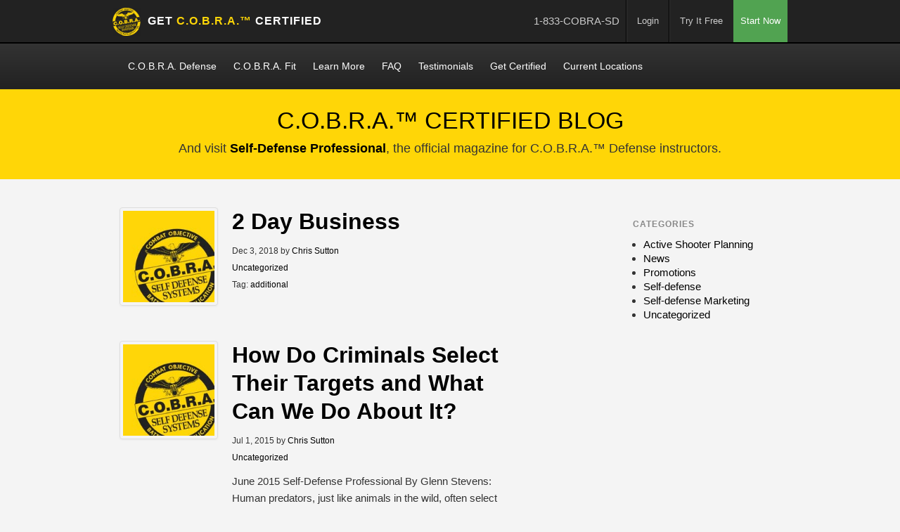

--- FILE ---
content_type: text/html; charset=UTF-8
request_url: https://www.selfdefensecertified.com/blog/category/uncategorized/
body_size: 11311
content:
<!DOCTYPE html>
<!--[if IE 7]>
<html class="ie ie7" lang="en-US">
<![endif]-->
<!--[if IE 8]>
<html class="ie ie8" lang="en-US">
<![endif]-->
<!--[if !(IE 7) | !(IE 8)  ]><!-->
<html lang="en-US">
<!--<![endif]-->
<head>
<meta charset="UTF-8" />
<meta name="viewport" content="width=device-width" />
<title>Uncategorized | Get C.O.B.R.A.™ Self-defense Instructor Certified</title>
<link rel="shortcut icon" href="https://www.selfdefensecertified.com/wp-content/themes/selfdefensecertified/favicon.ico">
<link rel="profile" href="http://gmpg.org/xfn/11" />
<link rel="stylesheet" type="text/css" media="all" href="https://www.selfdefensecertified.com/wp-content/themes/selfdefensecertified/css/bootstrap.min.css" />
<link rel="stylesheet" type="text/css" media="all" href="https://www.selfdefensecertified.com/wp-content/themes/selfdefensecertified/css/bootstrap-responsive-edit.css" />
<link rel="stylesheet" type="text/css" media="all" href="https://www.selfdefensecertified.com/wp-content/themes/selfdefensecertified/css/fontello.css" />
<link rel="stylesheet" type="text/css" media="all" href="https://www.selfdefensecertified.com/wp-content/themes/selfdefensecertified/style.css?v=1.3" />
<style>html div#drift-frame-chat, html div#drift-frame-controller {display: none;}</style>
<link rel="pingback" href="https://www.selfdefensecertified.com/xmlrpc.php" />
<!-- HTML5 shim, for IE6-8 support of HTML5 elements -->
<!--[if lt IE 9]>
<script src="https://www.selfdefensecertified.com/wp-content/themes/selfdefensecertified/js/html5shiv.js"></script>
<![endif]-->

<!-- Start of Async Drift Code -->
<script>
!function() {
  var t;
  return t = window.driftt = window.drift = window.driftt || [], t.init ? void 0 : t.invoked ? void (window.console && console.error && console.error("Drift snippet included twice.")) : (t.invoked = !0,
  t.methods = [ "identify", "track", "reset", "debug", "show", "ping", "page", "hide", "off", "on" ],
  t.factory = function(e) {
    return function() {
      var n;
      return n = Array.prototype.slice.call(arguments), n.unshift(e), t.push(n), t;
    };
  }, t.methods.forEach(function(e) {
    t[e] = t.factory(e);
  }), t.load = function(t) {
    var e, n, o, r;
    e = 3e5, r = Math.ceil(new Date() / e) * e, o = document.createElement("script"),
    o.type = "text/javascript", o.async = !0, o.crossorigin = "anonymous", o.src = "https://js.driftt.com/include/" + r + "/" + t + ".js",
    n = document.getElementsByTagName("script")[0], n.parentNode.insertBefore(o, n);
  });
}();
drift.SNIPPET_VERSION = '0.2.0'
drift.load('5umiv377kc9r')
</script>
<!-- End of Async Drift Code -->
<!-- Drift -->
<script>
  driftt.identify(, { email: '', name: ' ', firstName: '',
  lastName: '',
  plan: '',
  site: 'selfdefensecertified.com' });
</script>
<!-- End Drift -->
<meta name='robots' content='max-image-preview:large' />
	<style>img:is([sizes="auto" i], [sizes^="auto," i]) { contain-intrinsic-size: 3000px 1500px }</style>
	<link rel="alternate" type="application/rss+xml" title="Get C.O.B.R.A.™ Self-defense Instructor Certified &raquo; Feed" href="https://www.selfdefensecertified.com/feed/" />
<link rel="alternate" type="application/rss+xml" title="Get C.O.B.R.A.™ Self-defense Instructor Certified &raquo; Comments Feed" href="https://www.selfdefensecertified.com/comments/feed/" />
<link rel="alternate" type="application/rss+xml" title="Get C.O.B.R.A.™ Self-defense Instructor Certified &raquo; Uncategorized Category Feed" href="https://www.selfdefensecertified.com/blog/category/uncategorized/feed/" />
		<!-- This site uses the Google Analytics by MonsterInsights plugin v9.0.0 - Using Analytics tracking - https://www.monsterinsights.com/ -->
		<!-- Note: MonsterInsights is not currently configured on this site. The site owner needs to authenticate with Google Analytics in the MonsterInsights settings panel. -->
					<!-- No tracking code set -->
				<!-- / Google Analytics by MonsterInsights -->
		<script type="text/javascript">
/* <![CDATA[ */
window._wpemojiSettings = {"baseUrl":"https:\/\/s.w.org\/images\/core\/emoji\/16.0.1\/72x72\/","ext":".png","svgUrl":"https:\/\/s.w.org\/images\/core\/emoji\/16.0.1\/svg\/","svgExt":".svg","source":{"concatemoji":"https:\/\/www.selfdefensecertified.com\/wp-includes\/js\/wp-emoji-release.min.js?ver=6.8.3"}};
/*! This file is auto-generated */
!function(s,n){var o,i,e;function c(e){try{var t={supportTests:e,timestamp:(new Date).valueOf()};sessionStorage.setItem(o,JSON.stringify(t))}catch(e){}}function p(e,t,n){e.clearRect(0,0,e.canvas.width,e.canvas.height),e.fillText(t,0,0);var t=new Uint32Array(e.getImageData(0,0,e.canvas.width,e.canvas.height).data),a=(e.clearRect(0,0,e.canvas.width,e.canvas.height),e.fillText(n,0,0),new Uint32Array(e.getImageData(0,0,e.canvas.width,e.canvas.height).data));return t.every(function(e,t){return e===a[t]})}function u(e,t){e.clearRect(0,0,e.canvas.width,e.canvas.height),e.fillText(t,0,0);for(var n=e.getImageData(16,16,1,1),a=0;a<n.data.length;a++)if(0!==n.data[a])return!1;return!0}function f(e,t,n,a){switch(t){case"flag":return n(e,"\ud83c\udff3\ufe0f\u200d\u26a7\ufe0f","\ud83c\udff3\ufe0f\u200b\u26a7\ufe0f")?!1:!n(e,"\ud83c\udde8\ud83c\uddf6","\ud83c\udde8\u200b\ud83c\uddf6")&&!n(e,"\ud83c\udff4\udb40\udc67\udb40\udc62\udb40\udc65\udb40\udc6e\udb40\udc67\udb40\udc7f","\ud83c\udff4\u200b\udb40\udc67\u200b\udb40\udc62\u200b\udb40\udc65\u200b\udb40\udc6e\u200b\udb40\udc67\u200b\udb40\udc7f");case"emoji":return!a(e,"\ud83e\udedf")}return!1}function g(e,t,n,a){var r="undefined"!=typeof WorkerGlobalScope&&self instanceof WorkerGlobalScope?new OffscreenCanvas(300,150):s.createElement("canvas"),o=r.getContext("2d",{willReadFrequently:!0}),i=(o.textBaseline="top",o.font="600 32px Arial",{});return e.forEach(function(e){i[e]=t(o,e,n,a)}),i}function t(e){var t=s.createElement("script");t.src=e,t.defer=!0,s.head.appendChild(t)}"undefined"!=typeof Promise&&(o="wpEmojiSettingsSupports",i=["flag","emoji"],n.supports={everything:!0,everythingExceptFlag:!0},e=new Promise(function(e){s.addEventListener("DOMContentLoaded",e,{once:!0})}),new Promise(function(t){var n=function(){try{var e=JSON.parse(sessionStorage.getItem(o));if("object"==typeof e&&"number"==typeof e.timestamp&&(new Date).valueOf()<e.timestamp+604800&&"object"==typeof e.supportTests)return e.supportTests}catch(e){}return null}();if(!n){if("undefined"!=typeof Worker&&"undefined"!=typeof OffscreenCanvas&&"undefined"!=typeof URL&&URL.createObjectURL&&"undefined"!=typeof Blob)try{var e="postMessage("+g.toString()+"("+[JSON.stringify(i),f.toString(),p.toString(),u.toString()].join(",")+"));",a=new Blob([e],{type:"text/javascript"}),r=new Worker(URL.createObjectURL(a),{name:"wpTestEmojiSupports"});return void(r.onmessage=function(e){c(n=e.data),r.terminate(),t(n)})}catch(e){}c(n=g(i,f,p,u))}t(n)}).then(function(e){for(var t in e)n.supports[t]=e[t],n.supports.everything=n.supports.everything&&n.supports[t],"flag"!==t&&(n.supports.everythingExceptFlag=n.supports.everythingExceptFlag&&n.supports[t]);n.supports.everythingExceptFlag=n.supports.everythingExceptFlag&&!n.supports.flag,n.DOMReady=!1,n.readyCallback=function(){n.DOMReady=!0}}).then(function(){return e}).then(function(){var e;n.supports.everything||(n.readyCallback(),(e=n.source||{}).concatemoji?t(e.concatemoji):e.wpemoji&&e.twemoji&&(t(e.twemoji),t(e.wpemoji)))}))}((window,document),window._wpemojiSettings);
/* ]]> */
</script>
<style id='wp-emoji-styles-inline-css' type='text/css'>

	img.wp-smiley, img.emoji {
		display: inline !important;
		border: none !important;
		box-shadow: none !important;
		height: 1em !important;
		width: 1em !important;
		margin: 0 0.07em !important;
		vertical-align: -0.1em !important;
		background: none !important;
		padding: 0 !important;
	}
</style>
<link rel='stylesheet' id='wp-block-library-css' href='https://www.selfdefensecertified.com/wp-includes/css/dist/block-library/style.min.css?ver=6.8.3' type='text/css' media='all' />
<style id='classic-theme-styles-inline-css' type='text/css'>
/*! This file is auto-generated */
.wp-block-button__link{color:#fff;background-color:#32373c;border-radius:9999px;box-shadow:none;text-decoration:none;padding:calc(.667em + 2px) calc(1.333em + 2px);font-size:1.125em}.wp-block-file__button{background:#32373c;color:#fff;text-decoration:none}
</style>
<style id='global-styles-inline-css' type='text/css'>
:root{--wp--preset--aspect-ratio--square: 1;--wp--preset--aspect-ratio--4-3: 4/3;--wp--preset--aspect-ratio--3-4: 3/4;--wp--preset--aspect-ratio--3-2: 3/2;--wp--preset--aspect-ratio--2-3: 2/3;--wp--preset--aspect-ratio--16-9: 16/9;--wp--preset--aspect-ratio--9-16: 9/16;--wp--preset--color--black: #000000;--wp--preset--color--cyan-bluish-gray: #abb8c3;--wp--preset--color--white: #ffffff;--wp--preset--color--pale-pink: #f78da7;--wp--preset--color--vivid-red: #cf2e2e;--wp--preset--color--luminous-vivid-orange: #ff6900;--wp--preset--color--luminous-vivid-amber: #fcb900;--wp--preset--color--light-green-cyan: #7bdcb5;--wp--preset--color--vivid-green-cyan: #00d084;--wp--preset--color--pale-cyan-blue: #8ed1fc;--wp--preset--color--vivid-cyan-blue: #0693e3;--wp--preset--color--vivid-purple: #9b51e0;--wp--preset--gradient--vivid-cyan-blue-to-vivid-purple: linear-gradient(135deg,rgba(6,147,227,1) 0%,rgb(155,81,224) 100%);--wp--preset--gradient--light-green-cyan-to-vivid-green-cyan: linear-gradient(135deg,rgb(122,220,180) 0%,rgb(0,208,130) 100%);--wp--preset--gradient--luminous-vivid-amber-to-luminous-vivid-orange: linear-gradient(135deg,rgba(252,185,0,1) 0%,rgba(255,105,0,1) 100%);--wp--preset--gradient--luminous-vivid-orange-to-vivid-red: linear-gradient(135deg,rgba(255,105,0,1) 0%,rgb(207,46,46) 100%);--wp--preset--gradient--very-light-gray-to-cyan-bluish-gray: linear-gradient(135deg,rgb(238,238,238) 0%,rgb(169,184,195) 100%);--wp--preset--gradient--cool-to-warm-spectrum: linear-gradient(135deg,rgb(74,234,220) 0%,rgb(151,120,209) 20%,rgb(207,42,186) 40%,rgb(238,44,130) 60%,rgb(251,105,98) 80%,rgb(254,248,76) 100%);--wp--preset--gradient--blush-light-purple: linear-gradient(135deg,rgb(255,206,236) 0%,rgb(152,150,240) 100%);--wp--preset--gradient--blush-bordeaux: linear-gradient(135deg,rgb(254,205,165) 0%,rgb(254,45,45) 50%,rgb(107,0,62) 100%);--wp--preset--gradient--luminous-dusk: linear-gradient(135deg,rgb(255,203,112) 0%,rgb(199,81,192) 50%,rgb(65,88,208) 100%);--wp--preset--gradient--pale-ocean: linear-gradient(135deg,rgb(255,245,203) 0%,rgb(182,227,212) 50%,rgb(51,167,181) 100%);--wp--preset--gradient--electric-grass: linear-gradient(135deg,rgb(202,248,128) 0%,rgb(113,206,126) 100%);--wp--preset--gradient--midnight: linear-gradient(135deg,rgb(2,3,129) 0%,rgb(40,116,252) 100%);--wp--preset--font-size--small: 13px;--wp--preset--font-size--medium: 20px;--wp--preset--font-size--large: 36px;--wp--preset--font-size--x-large: 42px;--wp--preset--font-family--inter: "Inter", sans-serif;--wp--preset--font-family--cardo: Cardo;--wp--preset--spacing--20: 0.44rem;--wp--preset--spacing--30: 0.67rem;--wp--preset--spacing--40: 1rem;--wp--preset--spacing--50: 1.5rem;--wp--preset--spacing--60: 2.25rem;--wp--preset--spacing--70: 3.38rem;--wp--preset--spacing--80: 5.06rem;--wp--preset--shadow--natural: 6px 6px 9px rgba(0, 0, 0, 0.2);--wp--preset--shadow--deep: 12px 12px 50px rgba(0, 0, 0, 0.4);--wp--preset--shadow--sharp: 6px 6px 0px rgba(0, 0, 0, 0.2);--wp--preset--shadow--outlined: 6px 6px 0px -3px rgba(255, 255, 255, 1), 6px 6px rgba(0, 0, 0, 1);--wp--preset--shadow--crisp: 6px 6px 0px rgba(0, 0, 0, 1);}:where(.is-layout-flex){gap: 0.5em;}:where(.is-layout-grid){gap: 0.5em;}body .is-layout-flex{display: flex;}.is-layout-flex{flex-wrap: wrap;align-items: center;}.is-layout-flex > :is(*, div){margin: 0;}body .is-layout-grid{display: grid;}.is-layout-grid > :is(*, div){margin: 0;}:where(.wp-block-columns.is-layout-flex){gap: 2em;}:where(.wp-block-columns.is-layout-grid){gap: 2em;}:where(.wp-block-post-template.is-layout-flex){gap: 1.25em;}:where(.wp-block-post-template.is-layout-grid){gap: 1.25em;}.has-black-color{color: var(--wp--preset--color--black) !important;}.has-cyan-bluish-gray-color{color: var(--wp--preset--color--cyan-bluish-gray) !important;}.has-white-color{color: var(--wp--preset--color--white) !important;}.has-pale-pink-color{color: var(--wp--preset--color--pale-pink) !important;}.has-vivid-red-color{color: var(--wp--preset--color--vivid-red) !important;}.has-luminous-vivid-orange-color{color: var(--wp--preset--color--luminous-vivid-orange) !important;}.has-luminous-vivid-amber-color{color: var(--wp--preset--color--luminous-vivid-amber) !important;}.has-light-green-cyan-color{color: var(--wp--preset--color--light-green-cyan) !important;}.has-vivid-green-cyan-color{color: var(--wp--preset--color--vivid-green-cyan) !important;}.has-pale-cyan-blue-color{color: var(--wp--preset--color--pale-cyan-blue) !important;}.has-vivid-cyan-blue-color{color: var(--wp--preset--color--vivid-cyan-blue) !important;}.has-vivid-purple-color{color: var(--wp--preset--color--vivid-purple) !important;}.has-black-background-color{background-color: var(--wp--preset--color--black) !important;}.has-cyan-bluish-gray-background-color{background-color: var(--wp--preset--color--cyan-bluish-gray) !important;}.has-white-background-color{background-color: var(--wp--preset--color--white) !important;}.has-pale-pink-background-color{background-color: var(--wp--preset--color--pale-pink) !important;}.has-vivid-red-background-color{background-color: var(--wp--preset--color--vivid-red) !important;}.has-luminous-vivid-orange-background-color{background-color: var(--wp--preset--color--luminous-vivid-orange) !important;}.has-luminous-vivid-amber-background-color{background-color: var(--wp--preset--color--luminous-vivid-amber) !important;}.has-light-green-cyan-background-color{background-color: var(--wp--preset--color--light-green-cyan) !important;}.has-vivid-green-cyan-background-color{background-color: var(--wp--preset--color--vivid-green-cyan) !important;}.has-pale-cyan-blue-background-color{background-color: var(--wp--preset--color--pale-cyan-blue) !important;}.has-vivid-cyan-blue-background-color{background-color: var(--wp--preset--color--vivid-cyan-blue) !important;}.has-vivid-purple-background-color{background-color: var(--wp--preset--color--vivid-purple) !important;}.has-black-border-color{border-color: var(--wp--preset--color--black) !important;}.has-cyan-bluish-gray-border-color{border-color: var(--wp--preset--color--cyan-bluish-gray) !important;}.has-white-border-color{border-color: var(--wp--preset--color--white) !important;}.has-pale-pink-border-color{border-color: var(--wp--preset--color--pale-pink) !important;}.has-vivid-red-border-color{border-color: var(--wp--preset--color--vivid-red) !important;}.has-luminous-vivid-orange-border-color{border-color: var(--wp--preset--color--luminous-vivid-orange) !important;}.has-luminous-vivid-amber-border-color{border-color: var(--wp--preset--color--luminous-vivid-amber) !important;}.has-light-green-cyan-border-color{border-color: var(--wp--preset--color--light-green-cyan) !important;}.has-vivid-green-cyan-border-color{border-color: var(--wp--preset--color--vivid-green-cyan) !important;}.has-pale-cyan-blue-border-color{border-color: var(--wp--preset--color--pale-cyan-blue) !important;}.has-vivid-cyan-blue-border-color{border-color: var(--wp--preset--color--vivid-cyan-blue) !important;}.has-vivid-purple-border-color{border-color: var(--wp--preset--color--vivid-purple) !important;}.has-vivid-cyan-blue-to-vivid-purple-gradient-background{background: var(--wp--preset--gradient--vivid-cyan-blue-to-vivid-purple) !important;}.has-light-green-cyan-to-vivid-green-cyan-gradient-background{background: var(--wp--preset--gradient--light-green-cyan-to-vivid-green-cyan) !important;}.has-luminous-vivid-amber-to-luminous-vivid-orange-gradient-background{background: var(--wp--preset--gradient--luminous-vivid-amber-to-luminous-vivid-orange) !important;}.has-luminous-vivid-orange-to-vivid-red-gradient-background{background: var(--wp--preset--gradient--luminous-vivid-orange-to-vivid-red) !important;}.has-very-light-gray-to-cyan-bluish-gray-gradient-background{background: var(--wp--preset--gradient--very-light-gray-to-cyan-bluish-gray) !important;}.has-cool-to-warm-spectrum-gradient-background{background: var(--wp--preset--gradient--cool-to-warm-spectrum) !important;}.has-blush-light-purple-gradient-background{background: var(--wp--preset--gradient--blush-light-purple) !important;}.has-blush-bordeaux-gradient-background{background: var(--wp--preset--gradient--blush-bordeaux) !important;}.has-luminous-dusk-gradient-background{background: var(--wp--preset--gradient--luminous-dusk) !important;}.has-pale-ocean-gradient-background{background: var(--wp--preset--gradient--pale-ocean) !important;}.has-electric-grass-gradient-background{background: var(--wp--preset--gradient--electric-grass) !important;}.has-midnight-gradient-background{background: var(--wp--preset--gradient--midnight) !important;}.has-small-font-size{font-size: var(--wp--preset--font-size--small) !important;}.has-medium-font-size{font-size: var(--wp--preset--font-size--medium) !important;}.has-large-font-size{font-size: var(--wp--preset--font-size--large) !important;}.has-x-large-font-size{font-size: var(--wp--preset--font-size--x-large) !important;}
:where(.wp-block-post-template.is-layout-flex){gap: 1.25em;}:where(.wp-block-post-template.is-layout-grid){gap: 1.25em;}
:where(.wp-block-columns.is-layout-flex){gap: 2em;}:where(.wp-block-columns.is-layout-grid){gap: 2em;}
:root :where(.wp-block-pullquote){font-size: 1.5em;line-height: 1.6;}
</style>
<link rel='stylesheet' id='woocommerce-layout-css' href='https://www.selfdefensecertified.com/wp-content/plugins/woocommerce/assets/css/woocommerce-layout.css?ver=9.1.4' type='text/css' media='all' />
<link rel='stylesheet' id='woocommerce-smallscreen-css' href='https://www.selfdefensecertified.com/wp-content/plugins/woocommerce/assets/css/woocommerce-smallscreen.css?ver=9.1.4' type='text/css' media='only screen and (max-width: 768px)' />
<link rel='stylesheet' id='woocommerce-general-css' href='https://www.selfdefensecertified.com/wp-content/plugins/woocommerce/assets/css/woocommerce.css?ver=9.1.4' type='text/css' media='all' />
<style id='woocommerce-inline-inline-css' type='text/css'>
.woocommerce form .form-row .required { visibility: visible; }
</style>
<link rel='stylesheet' id='tp_accordions-accordion-css-css' href='https://www.selfdefensecertified.com/wp-content/plugins/wp-accordions-pro/css/smk-accordion.css?ver=6.8.3' type='text/css' media='all' />
<link rel='stylesheet' id='tp_accordions-fonts-css-css' href='https://www.selfdefensecertified.com/wp-content/plugins/wp-accordions-pro/css/font-awesome.css?ver=6.8.3' type='text/css' media='all' />
<link rel='stylesheet' id='wpos-slick-style-css' href='https://www.selfdefensecertified.com/wp-content/plugins/wp-logo-showcase-responsive-slider-slider/assets/css/slick.css?ver=3.8.1' type='text/css' media='all' />
<link rel='stylesheet' id='wpls-public-style-css' href='https://www.selfdefensecertified.com/wp-content/plugins/wp-logo-showcase-responsive-slider-slider/assets/css/wpls-public.css?ver=3.8.1' type='text/css' media='all' />
<script type="text/javascript" src="https://www.selfdefensecertified.com/wp-includes/js/jquery/jquery.min.js?ver=3.7.1" id="jquery-core-js"></script>
<script type="text/javascript" src="https://www.selfdefensecertified.com/wp-includes/js/jquery/jquery-migrate.min.js?ver=3.4.1" id="jquery-migrate-js"></script>
<script type="text/javascript" src="https://www.selfdefensecertified.com/wp-content/plugins/woocommerce/assets/js/jquery-blockui/jquery.blockUI.min.js?ver=2.7.0-wc.9.1.4" id="jquery-blockui-js" defer="defer" data-wp-strategy="defer"></script>
<script type="text/javascript" id="wc-add-to-cart-js-extra">
/* <![CDATA[ */
var wc_add_to_cart_params = {"ajax_url":"\/wp-admin\/admin-ajax.php","wc_ajax_url":"\/?wc-ajax=%%endpoint%%","i18n_view_cart":"View cart","cart_url":"https:\/\/www.selfdefensecertified.com\/cart\/","is_cart":"","cart_redirect_after_add":"no"};
/* ]]> */
</script>
<script type="text/javascript" src="https://www.selfdefensecertified.com/wp-content/plugins/woocommerce/assets/js/frontend/add-to-cart.min.js?ver=9.1.4" id="wc-add-to-cart-js" defer="defer" data-wp-strategy="defer"></script>
<script type="text/javascript" src="https://www.selfdefensecertified.com/wp-content/plugins/woocommerce/assets/js/js-cookie/js.cookie.min.js?ver=2.1.4-wc.9.1.4" id="js-cookie-js" defer="defer" data-wp-strategy="defer"></script>
<script type="text/javascript" id="woocommerce-js-extra">
/* <![CDATA[ */
var woocommerce_params = {"ajax_url":"\/wp-admin\/admin-ajax.php","wc_ajax_url":"\/?wc-ajax=%%endpoint%%"};
/* ]]> */
</script>
<script type="text/javascript" src="https://www.selfdefensecertified.com/wp-content/plugins/woocommerce/assets/js/frontend/woocommerce.min.js?ver=9.1.4" id="woocommerce-js" defer="defer" data-wp-strategy="defer"></script>
<script type="text/javascript" src="https://www.selfdefensecertified.com/wp-content/plugins/wp-accordions-pro/js/smk-accordion.js?ver=1.0" id="tp_accordions-accordion-js"></script>
<script type="text/javascript" src="https://www.selfdefensecertified.com/wp-content/plugins/wp-accordions-pro/js/responsive-accordion.min.js?ver=1.0" id="tp_accordions-responsive-js-js"></script>
<link rel="https://api.w.org/" href="https://www.selfdefensecertified.com/wp-json/" /><link rel="alternate" title="JSON" type="application/json" href="https://www.selfdefensecertified.com/wp-json/wp/v2/categories/1" /><link rel="EditURI" type="application/rsd+xml" title="RSD" href="https://www.selfdefensecertified.com/xmlrpc.php?rsd" />
	<noscript><style>.woocommerce-product-gallery{ opacity: 1 !important; }</style></noscript>
	<style class='wp-fonts-local' type='text/css'>
@font-face{font-family:Inter;font-style:normal;font-weight:300 900;font-display:fallback;src:url('https://www.selfdefensecertified.com/wp-content/plugins/woocommerce/assets/fonts/Inter-VariableFont_slnt,wght.woff2') format('woff2');font-stretch:normal;}
@font-face{font-family:Cardo;font-style:normal;font-weight:400;font-display:fallback;src:url('https://www.selfdefensecertified.com/wp-content/plugins/woocommerce/assets/fonts/cardo_normal_400.woff2') format('woff2');}
</style>
		<style type="text/css" id="wp-custom-css">
			.accordionjs ul li {
	font-size: 15px !important;
}
.page-id-5586 .fit-hide {
	display: none;
}		</style>
		</head>
<body class="archive category category-uncategorized category-1 wp-theme-selfdefensecertified theme-selfdefensecertified woocommerce-no-js">

		
<nav role="navigation" class="navbar navbar-inverse" id="top-menu">
	<div class="navbar-inner">
		<div class="container">

				
										<a href="https://www.selfdefensecertified.com/" title="Get C.O.B.R.A.™ Self-defense Instructor Certified" class="brand" rel="home">Get <span>C.O.B.R.A.&trade;</span> Certified </a>
										<ul class="nav pull-right">
            <li>
              <div style="line-height:40px;padding-top:10px;color:#ccc;text-align:right">1-833-COBRA-SD</div>
            </li>
						<li class="divider-vertical"></li>
						<li>
							<a href="https://www.selfdefensecertified.com/wp-login.php"  class="fit-hide">Login</a>						</li>
														<li class="divider-vertical fit-hide"></li>
						<li class="fit-hide">
							 <a href="https://www.selfdefensecertified.com/wp-login.php?action=register">Try It Free</a>						</li>
						<li class="fit-hide">
						  <a href="https://www.selfdefensecertified.com/membership/" style="background-color:#51a351;color:#fff;margin-left:10px;padding-left:10px;padding-right:10px;">Start Now</a>
						</li>
														</ul>


					

		</div><!-- .container -->
	</div><!-- .navbar-inner -->
</nav>

<div class="collapse searchform-wrapper" id="view-search" >
	<div class="container">
	
<form role="search" method="get" id="searchform" action="https://www.selfdefensecertified.com/">
    <div class="input-append"><label class="assistive-text" for="s">Search for:</label>
        <input type="text" value="" name="s" id="s" class="span3" />
        <button class="btn btn-inverse" id="searchsubmit" type="submit">Search</button>
    </div>
</form>	</div>
</div>
<header id="masthead" role="banner">
	<div class="container">

		<a class="assistive-text" href="#content" title="Skip to content">Skip to content</a>
		<nav class="navbar navbar-inverse" role="navigation">
			<div class="navbar-inner">
				<div class="container">
										<a data-target=".nav-collapse" data-toggle="collapse" class="btn btn-navbar">
					  <span class="icon-bar"></span>
					  <span class="icon-bar"></span>
					  <span class="icon-bar"></span>
					</a>
					<div class="nav-collapse collapse"><ul id="menu-primary" class="nav "><li id="menu-item-132" class="menu-item menu-item-type-post_type menu-item-object-page menu-item-home menu-item-132"><a href="https://www.selfdefensecertified.com/">C.O.B.R.A. Defense</a></li>
<li id="menu-item-3950" class="menu-item menu-item-type-custom menu-item-object-custom menu-item-3950"><a target="_blank" href="http://cobrafitcertified.com/">C.O.B.R.A. Fit</a></li>
<li id="menu-item-4904" class="menu-item menu-item-type-post_type menu-item-object-page menu-item-4904"><a href="https://www.selfdefensecertified.com/defense/learn-more/">Learn More</a></li>
<li id="menu-item-3976" class="menu-item menu-item-type-post_type menu-item-object-page menu-item-3976"><a href="https://www.selfdefensecertified.com/faq/">FAQ</a></li>
<li id="menu-item-4768" class="menu-item menu-item-type-post_type menu-item-object-page menu-item-4768"><a href="https://www.selfdefensecertified.com/testimonials/">Testimonials</a></li>
<li id="menu-item-5738" class="menu-item menu-item-type-post_type menu-item-object-page menu-item-5738"><a href="https://www.selfdefensecertified.com/membership/">Get Certified</a></li>
<li id="menu-item-5884" class="menu-item menu-item-type-post_type menu-item-object-page menu-item-5884"><a href="https://www.selfdefensecertified.com/locations/">Current Locations</a></li>
</ul></div>				</div>
			</div>
		</nav><!-- #navbar -->
	</div><!-- .container -->
</header><!-- #masthead -->



	  <header class="blog-header">
	    <div class="container">
	      <div class="blog-title"><a href="https://www.selfdefensecertified.com/blog/" alt="Self-Defense Professional Magazine home">C.O.B.R.A.&trade; Certified Blog</a></div>
	      <div class="blog-subtitle" style="font-size:18px;font-weight: normal">And visit <a href="http://selfdefenseprofessional.com/" target="_blank" style="font-weight:bold;">Self-Defense Professional</a>, the official magazine for C.O.B.R.A.&trade; Defense instructors.</div>

	    </div>
	  </header>



<div id="page" class="container hfeed site">
	<div id="main" class="clearfix">

		<div id="primary">
			<div id="content" role="main">

			
				
								
									
						<article id="post-5685" class="row post-5685 post type-post status-publish format-standard hentry category-uncategorized tag-additional">

							<div class="thumbnail-wrapper span2">

							   <a href="https://www.selfdefensecertified.com/blog/2-day-business/" title="2 Day Business" class="thumbnail">
							   <img src="https://www.selfdefensecertified.com/wp-content/themes/selfdefensecertified/img/default-thumbnail-170x170.jpg" alt="Image" >							   </a><!-- .thumbnail -->
								
							</div><!-- .thumbnail-wrapper -->
							
						
							<div class="entry-main span5">
								<header class="entry-header">
								
									<h2 class="entry-title"><a href="https://www.selfdefensecertified.com/blog/2-day-business/" title="Permalink to 2 Day Business" rel="bookmark">2 Day Business</a></h2>
								
									<div class="entry-meta">
										<time class="entry-date" datetime="2018-12-03T12:54:24-05:00" pubdate>Dec 3, 2018</time></a>										<span class="author vcard">by <a class="url fn n" href="https://www.selfdefensecertified.com/blog/author/chris-sutton/" title="View all posts by Chris Sutton" rel="author">Chris Sutton</a></span>		
																					<div class="categories"><a href="https://www.selfdefensecertified.com/blog/category/uncategorized/" rel="category tag">Uncategorized</a></div>																															<div class="tags">
												<span class="meta-descriptor">Tag: </span> <a href="https://www.selfdefensecertified.com/blog/tag/additional/" rel="tag">additional</a>											</div>
																				
																			
									</div><!-- .entry-meta -->	
								
								</header><!-- .entry-header -->
								<div class="entry-summary">
																	</div><!-- .entry-summary -->
							</div><!-- .entry-main -->
							
						</article>

						
										
					
						

				
									
						<article id="post-4073" class="row post-4073 post type-post status-publish format-standard hentry category-uncategorized">

							<div class="thumbnail-wrapper span2">

							   <a href="https://www.selfdefensecertified.com/blog/how-do-criminals-select-their-targets-and-what-can-we-do-about-it/" title="How Do Criminals Select Their Targets and What Can We Do About It?" class="thumbnail">
							   <img src="https://www.selfdefensecertified.com/wp-content/themes/selfdefensecertified/img/default-thumbnail-170x170.jpg" alt="Image" >							   </a><!-- .thumbnail -->
								
							</div><!-- .thumbnail-wrapper -->
							
						
							<div class="entry-main span5">
								<header class="entry-header">
								
									<h2 class="entry-title"><a href="https://www.selfdefensecertified.com/blog/how-do-criminals-select-their-targets-and-what-can-we-do-about-it/" title="Permalink to How Do Criminals Select Their Targets and What Can We Do About It?" rel="bookmark">How Do Criminals Select Their Targets and What Can We Do About It?</a></h2>
								
									<div class="entry-meta">
										<time class="entry-date" datetime="2015-07-01T14:44:42-04:00" pubdate>Jul 1, 2015</time></a>										<span class="author vcard">by <a class="url fn n" href="https://www.selfdefensecertified.com/blog/author/chris-sutton/" title="View all posts by Chris Sutton" rel="author">Chris Sutton</a></span>		
																					<div class="categories"><a href="https://www.selfdefensecertified.com/blog/category/uncategorized/" rel="category tag">Uncategorized</a></div>																														
																			
									</div><!-- .entry-meta -->	
								
								</header><!-- .entry-header -->
								<div class="entry-summary">
									<p>June 2015 Self-Defense Professional By Glenn Stevens:  Human predators, just like animals in the wild, often select their victims based on signals given off by their potential prey. You are constantly communicating to the world <a href="https://www.selfdefensecertified.com/blog/how-do-criminals-select-their-targets-and-what-can-we-do-about-it/" title="Read more">&#8230;more</a></p>
								</div><!-- .entry-summary -->
							</div><!-- .entry-main -->
							
						</article>

						
										
					
						

				
									
						<article id="post-3886" class="row post-3886 post type-post status-publish format-standard has-post-thumbnail hentry category-self-defense category-uncategorized">

							<div class="thumbnail-wrapper span2">

							   <a href="https://www.selfdefensecertified.com/blog/how-to-stay-in-control-avoid-shutting-down-in-a-fight-or-flight-situation/" title="How  To Stay In Control:  Avoid Shutting Down In a Fight or Flight Situation." class="thumbnail">
							   <img width="150" height="150" src="https://www.selfdefensecertified.com/wp-content/uploads/2015/04/glennapril-150x150.jpg" class="attachment-thumbnail size-thumbnail wp-post-image" alt="" decoding="async" />							   </a><!-- .thumbnail -->
								
							</div><!-- .thumbnail-wrapper -->
							
						
							<div class="entry-main span5">
								<header class="entry-header">
								
									<h2 class="entry-title"><a href="https://www.selfdefensecertified.com/blog/how-to-stay-in-control-avoid-shutting-down-in-a-fight-or-flight-situation/" title="Permalink to How  To Stay In Control:  Avoid Shutting Down In a Fight or Flight Situation." rel="bookmark">How  To Stay In Control:  Avoid Shutting Down In a Fight or Flight Situation.</a></h2>
								
									<div class="entry-meta">
										<time class="entry-date" datetime="2015-04-24T15:32:59-04:00" pubdate>Apr 24, 2015</time></a>										<span class="author vcard">by <a class="url fn n" href="https://www.selfdefensecertified.com/blog/author/chris-sutton/" title="View all posts by Chris Sutton" rel="author">Chris Sutton</a></span>		
																					<div class="categories"><a href="https://www.selfdefensecertified.com/blog/category/self-defense/" rel="category tag">Self-defense</a>, <a href="https://www.selfdefensecertified.com/blog/category/uncategorized/" rel="category tag">Uncategorized</a></div>																														
																			
									</div><!-- .entry-meta -->	
								
								</header><!-- .entry-header -->
								<div class="entry-summary">
									<p>&nbsp; It All Boils Down to Fight, Flight or Freeze By Glenn Stevens: Fear and freezing can be caused by a lack of knowledge, a lack of training and/or a lack of self-confidence. During normal <a href="https://www.selfdefensecertified.com/blog/how-to-stay-in-control-avoid-shutting-down-in-a-fight-or-flight-situation/" title="Read more">&#8230;more</a></p>
								</div><!-- .entry-summary -->
							</div><!-- .entry-main -->
							
						</article>

						
										
					
						

				
									
						<article id="post-3698" class="row post-3698 post type-post status-publish format-standard has-post-thumbnail hentry category-self-defense category-uncategorized">

							<div class="thumbnail-wrapper span2">

							   <a href="https://www.selfdefensecertified.com/blog/colorados-high-speed-female-c-o-b-r-a-instructors/" title="Colorado’s  High Speed Female C.O.B.R.A. Instructors." class="thumbnail">
							   <img width="150" height="150" src="https://www.selfdefensecertified.com/wp-content/uploads/2015/03/femaledojo5-150x150.jpg" class="attachment-thumbnail size-thumbnail wp-post-image" alt="" decoding="async" />							   </a><!-- .thumbnail -->
								
							</div><!-- .thumbnail-wrapper -->
							
						
							<div class="entry-main span5">
								<header class="entry-header">
								
									<h2 class="entry-title"><a href="https://www.selfdefensecertified.com/blog/colorados-high-speed-female-c-o-b-r-a-instructors/" title="Permalink to Colorado’s  High Speed Female C.O.B.R.A. Instructors." rel="bookmark">Colorado’s  High Speed Female C.O.B.R.A. Instructors.</a></h2>
								
									<div class="entry-meta">
										<time class="entry-date" datetime="2015-03-16T11:55:22-04:00" pubdate>Mar 16, 2015</time></a>										<span class="author vcard">by <a class="url fn n" href="https://www.selfdefensecertified.com/blog/author/chris-sutton/" title="View all posts by Chris Sutton" rel="author">Chris Sutton</a></span>		
																					<div class="categories"><a href="https://www.selfdefensecertified.com/blog/category/self-defense/" rel="category tag">Self-defense</a>, <a href="https://www.selfdefensecertified.com/blog/category/uncategorized/" rel="category tag">Uncategorized</a></div>																														
																			
									</div><!-- .entry-meta -->	
								
								</header><!-- .entry-header -->
								<div class="entry-summary">
									<p>Colorado’s  High Speed Female Instructors. The women instructors of C.O.B.R.A. by Randall Brown &nbsp; As a martial arts school owner I have seen many self-defense systems come and go and personally had little to no <a href="https://www.selfdefensecertified.com/blog/colorados-high-speed-female-c-o-b-r-a-instructors/" title="Read more">&#8230;more</a></p>
								</div><!-- .entry-summary -->
							</div><!-- .entry-main -->
							
						</article>

						
										
					
						

				
									
						<article id="post-3661" class="row post-3661 post type-post status-publish format-standard has-post-thumbnail hentry category-news category-uncategorized">

							<div class="thumbnail-wrapper span2">

							   <a href="https://www.selfdefensecertified.com/blog/c-o-b-r-a-fighting-systems-giving-the-adult-market-what-they-are-asking-for/" title="C.O.B.R.A. Fighting Systems &#8211; Giving The Adult Market What They Are Asking For" class="thumbnail">
							   <img width="150" height="150" src="https://www.selfdefensecertified.com/wp-content/uploads/2015/02/test1-150x150.jpg" class="attachment-thumbnail size-thumbnail wp-post-image" alt="" decoding="async" />							   </a><!-- .thumbnail -->
								
							</div><!-- .thumbnail-wrapper -->
							
						
							<div class="entry-main span5">
								<header class="entry-header">
								
									<h2 class="entry-title"><a href="https://www.selfdefensecertified.com/blog/c-o-b-r-a-fighting-systems-giving-the-adult-market-what-they-are-asking-for/" title="Permalink to C.O.B.R.A. Fighting Systems &#8211; Giving The Adult Market What They Are Asking For" rel="bookmark">C.O.B.R.A. Fighting Systems &#8211; Giving The Adult Market What They Are Asking For</a></h2>
								
									<div class="entry-meta">
										<time class="entry-date" datetime="2015-02-27T16:18:01-05:00" pubdate>Feb 27, 2015</time></a>										<span class="author vcard">by <a class="url fn n" href="https://www.selfdefensecertified.com/blog/author/chris-sutton/" title="View all posts by Chris Sutton" rel="author">Chris Sutton</a></span>		
																					<div class="categories"><a href="https://www.selfdefensecertified.com/blog/category/news/" rel="category tag">News</a>, <a href="https://www.selfdefensecertified.com/blog/category/uncategorized/" rel="category tag">Uncategorized</a></div>																														
																			
									</div><!-- .entry-meta -->	
								
								</header><!-- .entry-header -->
								<div class="entry-summary">
									<p>If you want to introduce a market friendly, long term , modern adult training program into your school &#8211; then keep reading. What is the C.O.B.R.A. Fighting Systems program? It’s a smooth transition into a <a href="https://www.selfdefensecertified.com/blog/c-o-b-r-a-fighting-systems-giving-the-adult-market-what-they-are-asking-for/" title="Read more">&#8230;more</a></p>
								</div><!-- .entry-summary -->
							</div><!-- .entry-main -->
							
						</article>

						
										
					
						

				
									
						<article id="post-3624" class="row post-3624 post type-post status-publish format-standard has-post-thumbnail hentry category-self-defense category-self-defense-marketing category-uncategorized">

							<div class="thumbnail-wrapper span2">

							   <a href="https://www.selfdefensecertified.com/blog/military-personnel-and-the-u-s-government-contact-c-o-b-r-a-self-defense-centers-for-training/" title="Military Personnel and The U.S. Government Contact C.O.B.R.A.  Self-Defense Centers For Training." class="thumbnail">
							   <img width="150" height="150" src="https://www.selfdefensecertified.com/wp-content/uploads/2015/02/csu3-150x150.jpg" class="attachment-thumbnail size-thumbnail wp-post-image" alt="" decoding="async" loading="lazy" />							   </a><!-- .thumbnail -->
								
							</div><!-- .thumbnail-wrapper -->
							
						
							<div class="entry-main span5">
								<header class="entry-header">
								
									<h2 class="entry-title"><a href="https://www.selfdefensecertified.com/blog/military-personnel-and-the-u-s-government-contact-c-o-b-r-a-self-defense-centers-for-training/" title="Permalink to Military Personnel and The U.S. Government Contact C.O.B.R.A.  Self-Defense Centers For Training." rel="bookmark">Military Personnel and The U.S. Government Contact C.O.B.R.A.  Self-Defense Centers For Training.</a></h2>
								
									<div class="entry-meta">
										<time class="entry-date" datetime="2015-02-17T16:24:26-05:00" pubdate>Feb 17, 2015</time></a>										<span class="author vcard">by <a class="url fn n" href="https://www.selfdefensecertified.com/blog/author/chris-sutton/" title="View all posts by Chris Sutton" rel="author">Chris Sutton</a></span>		
																					<div class="categories"><a href="https://www.selfdefensecertified.com/blog/category/self-defense/" rel="category tag">Self-defense</a>, <a href="https://www.selfdefensecertified.com/blog/category/self-defense-marketing/" rel="category tag">Self-defense Marketing</a>, <a href="https://www.selfdefensecertified.com/blog/category/uncategorized/" rel="category tag">Uncategorized</a></div>																														
																			
									</div><!-- .entry-meta -->	
								
								</header><!-- .entry-header -->
								<div class="entry-summary">
									<p>Why More and More Instructors and Membership Based Business Owners Are Joining C.O.B.R.A.? &nbsp; There are a lot of good reasons but the one we hear the most when training centers are contacted is this: <a href="https://www.selfdefensecertified.com/blog/military-personnel-and-the-u-s-government-contact-c-o-b-r-a-self-defense-centers-for-training/" title="Read more">&#8230;more</a></p>
								</div><!-- .entry-summary -->
							</div><!-- .entry-main -->
							
						</article>

						
										
					
						

				
									
						<article id="post-3527" class="row post-3527 post type-post status-publish format-standard has-post-thumbnail hentry category-promotions category-self-defense-marketing category-uncategorized">

							<div class="thumbnail-wrapper span2">

							   <a href="https://www.selfdefensecertified.com/blog/c-o-b-r-a-now-has-a-new-updated-and-expanded-merchandise-line/" title="C.O.B.R.A. Now Has A New Updated and Expanded Merchandise Line." class="thumbnail">
							   <img width="150" height="150" src="https://www.selfdefensecertified.com/wp-content/uploads/2015/02/COBRAblackwhitewind-breaker-JST60-1-150x150.jpg" class="attachment-thumbnail size-thumbnail wp-post-image" alt="" decoding="async" loading="lazy" />							   </a><!-- .thumbnail -->
								
							</div><!-- .thumbnail-wrapper -->
							
						
							<div class="entry-main span5">
								<header class="entry-header">
								
									<h2 class="entry-title"><a href="https://www.selfdefensecertified.com/blog/c-o-b-r-a-now-has-a-new-updated-and-expanded-merchandise-line/" title="Permalink to C.O.B.R.A. Now Has A New Updated and Expanded Merchandise Line." rel="bookmark">C.O.B.R.A. Now Has A New Updated and Expanded Merchandise Line.</a></h2>
								
									<div class="entry-meta">
										<time class="entry-date" datetime="2015-02-14T13:49:07-05:00" pubdate>Feb 14, 2015</time></a>										<span class="author vcard">by <a class="url fn n" href="https://www.selfdefensecertified.com/blog/author/chris-sutton/" title="View all posts by Chris Sutton" rel="author">Chris Sutton</a></span>		
																					<div class="categories"><a href="https://www.selfdefensecertified.com/blog/category/promotions/" rel="category tag">Promotions</a>, <a href="https://www.selfdefensecertified.com/blog/category/self-defense-marketing/" rel="category tag">Self-defense Marketing</a>, <a href="https://www.selfdefensecertified.com/blog/category/uncategorized/" rel="category tag">Uncategorized</a></div>																														
																			
									</div><!-- .entry-meta -->	
								
								</header><!-- .entry-header -->
								<div class="entry-summary">
									<p>&nbsp; C.O.B.R.A. school owners , instructors and students now have access to our new product line as of  February 13th. The complete line including a women’s specific line of clothing will be available by the <a href="https://www.selfdefensecertified.com/blog/c-o-b-r-a-now-has-a-new-updated-and-expanded-merchandise-line/" title="Read more">&#8230;more</a></p>
								</div><!-- .entry-summary -->
							</div><!-- .entry-main -->
							
						</article>

						
										
					
						

				
									
						<article id="post-3543" class="row post-3543 post type-post status-publish format-standard has-post-thumbnail hentry category-news category-promotions category-self-defense category-uncategorized">

							<div class="thumbnail-wrapper span2">

							   <a href="https://www.selfdefensecertified.com/blog/c-o-b-r-a-defense-in-fort-collins-colorado-leading-the-way-in-the-mile-high-state/" title="C.O.B.R.A. Defense In Fort Collins Colorado: Leading The Way In The Mile High State" class="thumbnail">
							   <img width="150" height="150" src="https://www.selfdefensecertified.com/wp-content/uploads/2015/02/COBRA-FEB-2015-150x150.jpg" class="attachment-thumbnail size-thumbnail wp-post-image" alt="" decoding="async" loading="lazy" />							   </a><!-- .thumbnail -->
								
							</div><!-- .thumbnail-wrapper -->
							
						
							<div class="entry-main span5">
								<header class="entry-header">
								
									<h2 class="entry-title"><a href="https://www.selfdefensecertified.com/blog/c-o-b-r-a-defense-in-fort-collins-colorado-leading-the-way-in-the-mile-high-state/" title="Permalink to C.O.B.R.A. Defense In Fort Collins Colorado: Leading The Way In The Mile High State" rel="bookmark">C.O.B.R.A. Defense In Fort Collins Colorado: Leading The Way In The Mile High State</a></h2>
								
									<div class="entry-meta">
										<time class="entry-date" datetime="2015-02-13T16:13:16-05:00" pubdate>Feb 13, 2015</time></a>										<span class="author vcard">by <a class="url fn n" href="https://www.selfdefensecertified.com/blog/author/chris-sutton/" title="View all posts by Chris Sutton" rel="author">Chris Sutton</a></span>		
																					<div class="categories"><a href="https://www.selfdefensecertified.com/blog/category/news/" rel="category tag">News</a>, <a href="https://www.selfdefensecertified.com/blog/category/promotions/" rel="category tag">Promotions</a>, <a href="https://www.selfdefensecertified.com/blog/category/self-defense/" rel="category tag">Self-defense</a>, <a href="https://www.selfdefensecertified.com/blog/category/uncategorized/" rel="category tag">Uncategorized</a></div>																														
																			
									</div><!-- .entry-meta -->	
								
								</header><!-- .entry-header -->
								<div class="entry-summary">
									<p>Mile High Excellence: February 2015 -Vol 103 This month’s featured C.O.B.R.A. center for their commitment to excellence is the Fort Collins Colorado training center. The C.O.B.R.A. instructors training and teaching at their school, The Dojo, <a href="https://www.selfdefensecertified.com/blog/c-o-b-r-a-defense-in-fort-collins-colorado-leading-the-way-in-the-mile-high-state/" title="Read more">&#8230;more</a></p>
								</div><!-- .entry-summary -->
							</div><!-- .entry-main -->
							
						</article>

						
										
					
						

				
									
						<article id="post-3295" class="row post-3295 post type-post status-publish format-standard hentry category-uncategorized">

							<div class="thumbnail-wrapper span2">

							   <a href="https://www.selfdefensecertified.com/blog/i-didnt-even-know-i-was-being-hit-5-steps-to-professional-scenario-training/" title="I Didn&#8217;t Even Know I Was Being Hit. 5 Steps To Professional Scenario Training." class="thumbnail">
							   <img src="https://www.selfdefensecertified.com/wp-content/themes/selfdefensecertified/img/default-thumbnail-170x170.jpg" alt="Image" >							   </a><!-- .thumbnail -->
								
							</div><!-- .thumbnail-wrapper -->
							
						
							<div class="entry-main span5">
								<header class="entry-header">
								
									<h2 class="entry-title"><a href="https://www.selfdefensecertified.com/blog/i-didnt-even-know-i-was-being-hit-5-steps-to-professional-scenario-training/" title="Permalink to I Didn&#8217;t Even Know I Was Being Hit. 5 Steps To Professional Scenario Training." rel="bookmark">I Didn&#8217;t Even Know I Was Being Hit. 5 Steps To Professional Scenario Training.</a></h2>
								
									<div class="entry-meta">
										<time class="entry-date" datetime="2014-08-03T11:50:28-04:00" pubdate>Aug 3, 2014</time></a>										<span class="author vcard">by <a class="url fn n" href="https://www.selfdefensecertified.com/blog/author/chris-sutton/" title="View all posts by Chris Sutton" rel="author">Chris Sutton</a></span>		
																					<div class="categories"><a href="https://www.selfdefensecertified.com/blog/category/uncategorized/" rel="category tag">Uncategorized</a></div>																														
																			
									</div><!-- .entry-meta -->	
								
								</header><!-- .entry-header -->
								<div class="entry-summary">
									<p>After running the first scenario in the 10 week Academy called “Home Invasion” we ask the student de-briefing questions. We ask if they hear a specific color that someone yelled, where the bad guy at <a href="https://www.selfdefensecertified.com/blog/i-didnt-even-know-i-was-being-hit-5-steps-to-professional-scenario-training/" title="Read more">&#8230;more</a></p>
								</div><!-- .entry-summary -->
							</div><!-- .entry-main -->
							
						</article>

						
										
					
						

				
			
			</div><!-- #content -->
		</div><!-- #primary -->

	
			<div id="secondary" class="widget-area" role="complementary">
			<aside id="categories-2" class="widget widget_categories"><h3 class="widget-title">Categories</h3>
			<ul>
					<li class="cat-item cat-item-14"><a href="https://www.selfdefensecertified.com/blog/category/active-shooter-planning/">Active Shooter Planning</a>
</li>
	<li class="cat-item cat-item-11"><a href="https://www.selfdefensecertified.com/blog/category/news/">News</a>
</li>
	<li class="cat-item cat-item-10"><a href="https://www.selfdefensecertified.com/blog/category/promotions/">Promotions</a>
</li>
	<li class="cat-item cat-item-13"><a href="https://www.selfdefensecertified.com/blog/category/self-defense/">Self-defense</a>
</li>
	<li class="cat-item cat-item-12"><a href="https://www.selfdefensecertified.com/blog/category/self-defense-marketing/">Self-defense Marketing</a>
</li>
	<li class="cat-item cat-item-1 current-cat"><a aria-current="page" href="https://www.selfdefensecertified.com/blog/category/uncategorized/">Uncategorized</a>
</li>
			</ul>

			</aside>		</div><!-- #secondary -->
	
	</div><!-- #main -->

	<footer id="colophon" role="contentinfo">

					<div>
				<p style="font-size:12px;line-height:18px;">Join other martial arts school owners, fitness instructors, self-defense specialists, trainers and
				other professionals internationally by expanding your offerings to include the "Police Academy For Civilians" that
				plugs into -- and grows -- your existing programs. The C.O.B.R.A.&trade; reality self-defense system
				is turn-key, providing
				you the training, detailed student curriculum and material as well as the marketing info, tools and support to be successful, fast.
				</p>
			</div>
		
			


													<div class="widget-area first nav nav-pills" role="complementary">
								<aside id="nav_menu-2" class="widget widget_nav_menu"><div class="menu-footer-container"><ul class="nav nav-pills""><li id="menu-item-1188" class="menu-item menu-item-type-post_type menu-item-object-page menu-item-home menu-item-1188"><a href="https://www.selfdefensecertified.com/">Do You Want to Earn a Full-Time Income as a Self-Defense Instructor With Our Proven System?</a></li>
<li id="menu-item-3956" class="menu-item menu-item-type-post_type menu-item-object-page menu-item-3956"><a href="https://www.selfdefensecertified.com/faq/">F.A.Q.</a></li>
<li id="menu-item-1186" class="menu-item menu-item-type-post_type menu-item-object-page menu-item-1186"><a href="https://www.selfdefensecertified.com/about/">About</a></li>
<li id="menu-item-3069" class="menu-item menu-item-type-post_type menu-item-object-page menu-item-3069"><a href="https://www.selfdefensecertified.com/support-contact/">Support &#038; Contact</a></li>
<li id="menu-item-4769" class="menu-item menu-item-type-post_type menu-item-object-page menu-item-4769"><a href="https://www.selfdefensecertified.com/testimonials/">Testimonials</a></li>
<li id="menu-item-5639" class="menu-item menu-item-type-custom menu-item-object-custom menu-item-5639"><a href="https://www.selfdefensecertified.com/membership/">Get Certified</a></li>
<li id="menu-item-3080" class="menu-item menu-item-type-post_type menu-item-object-page menu-item-3080"><a href="https://www.selfdefensecertified.com/terms-of-use/">Terms Of Use</a></li>
<li id="menu-item-3955" class="menu-item menu-item-type-custom menu-item-object-custom menu-item-3955"><a target="_blank" href="http://www.selfdefenseprofessional.com">Magazine</a></li>
<li id="menu-item-5434" class="menu-item menu-item-type-post_type menu-item-object-page menu-item-privacy-policy menu-item-5434"><a rel="privacy-policy" href="https://www.selfdefensecertified.com/privacy-policy/">Privacy Policy</a></li>
</ul></div></aside>							</div><!-- .first .widget-area -->
						
						<div id="supplementary" class="row">

							
							
													</div><!-- #supplementary -->


				

	</footer><!-- #colophon -->
</div><!-- #page -->


<script type="speculationrules">
{"prefetch":[{"source":"document","where":{"and":[{"href_matches":"\/*"},{"not":{"href_matches":["\/wp-*.php","\/wp-admin\/*","\/wp-content\/uploads\/*","\/wp-content\/*","\/wp-content\/plugins\/*","\/wp-content\/themes\/selfdefensecertified\/*","\/*\\?(.+)"]}},{"not":{"selector_matches":"a[rel~=\"nofollow\"]"}},{"not":{"selector_matches":".no-prefetch, .no-prefetch a"}}]},"eagerness":"conservative"}]}
</script>
	<script type='text/javascript'>
		(function () {
			var c = document.body.className;
			c = c.replace(/woocommerce-no-js/, 'woocommerce-js');
			document.body.className = c;
		})();
	</script>
	<link rel='stylesheet' id='wc-blocks-style-css' href='https://www.selfdefensecertified.com/wp-content/plugins/woocommerce/assets/client/blocks/wc-blocks.css?ver=wc-9.1.4' type='text/css' media='all' />
<script type="text/javascript" src="https://www.selfdefensecertified.com/wp-content/plugins/woocommerce/assets/js/sourcebuster/sourcebuster.min.js?ver=9.1.4" id="sourcebuster-js-js"></script>
<script type="text/javascript" id="wc-order-attribution-js-extra">
/* <![CDATA[ */
var wc_order_attribution = {"params":{"lifetime":1.0e-5,"session":30,"base64":false,"ajaxurl":"https:\/\/www.selfdefensecertified.com\/wp-admin\/admin-ajax.php","prefix":"wc_order_attribution_","allowTracking":true},"fields":{"source_type":"current.typ","referrer":"current_add.rf","utm_campaign":"current.cmp","utm_source":"current.src","utm_medium":"current.mdm","utm_content":"current.cnt","utm_id":"current.id","utm_term":"current.trm","utm_source_platform":"current.plt","utm_creative_format":"current.fmt","utm_marketing_tactic":"current.tct","session_entry":"current_add.ep","session_start_time":"current_add.fd","session_pages":"session.pgs","session_count":"udata.vst","user_agent":"udata.uag"}};
/* ]]> */
</script>
<script type="text/javascript" src="https://www.selfdefensecertified.com/wp-content/plugins/woocommerce/assets/js/frontend/order-attribution.min.js?ver=9.1.4" id="wc-order-attribution-js"></script>
<script type="text/javascript" src="https://www.selfdefensecertified.com/wp-includes/js/jquery/ui/core.min.js?ver=1.13.3" id="jquery-ui-core-js"></script>
<script type="text/javascript" src="https://www.selfdefensecertified.com/wp-includes/js/jquery/ui/mouse.min.js?ver=1.13.3" id="jquery-ui-mouse-js"></script>
<script type="text/javascript" src="https://www.selfdefensecertified.com/wp-includes/js/jquery/ui/sortable.min.js?ver=1.13.3" id="jquery-ui-sortable-js"></script>
<script type="text/javascript" src="https://www.selfdefensecertified.com/wp-includes/js/jquery/ui/draggable.min.js?ver=1.13.3" id="jquery-ui-draggable-js"></script>
<script type="text/javascript" src="https://www.selfdefensecertified.com/wp-includes/js/jquery/ui/droppable.min.js?ver=1.13.3" id="jquery-ui-droppable-js"></script>
<script type="text/javascript" src="https://www.selfdefensecertified.com/wp-content/themes/selfdefensecertified/js/bootstrap.min.js?ver=2.3.1" id="bootstrap_script-js"></script>
<script type="text/javascript" src="https://www.selfdefensecertified.com/wp-content/themes/selfdefensecertified/js/jquery.fitvids.min.js?ver=0.9" id="fitvids_script-js"></script>
<script type="text/javascript" src="https://www.selfdefensecertified.com/wp-content/themes/selfdefensecertified/js/scripts.js?ver=1.0" id="theme_script-js"></script>
<!-- GatorLink Visitor Code -->
<iframe src="https://www.franchisegator.com/tracker.php?action=visit&g_id=4095&cc=1&landing_page=cobra-landing" height="1" width="1" style="width:1;height:1;border:0"></iframe>

</body>
</html>


--- FILE ---
content_type: text/css
request_url: https://www.selfdefensecertified.com/wp-content/themes/selfdefensecertified/css/fontello.css
body_size: 847
content:
@charset "UTF-8";

@font-face {
  font-family: 'fontello';
  src: url("../font/fontello.eot?51591760");
  src: url("../font/fontello.eot?51591760#iefix") format('embedded-opentype'), url("../font/fontello.woff?51591760") format('woff'), url("../font/fontello.ttf?51591760") format('truetype'), url("../font/fontello.svg?51591760#fontello") format('svg');
  font-weight: normal;
  font-style: normal;
}
/* Chrome hack: SVG is rendered more smooth in Windozze. 100% magic, uncomment if you need it. */
/* Note, that will break hinting! In other OS-es font will be not as sharp as it could be */
/*
@media screen and (-webkit-min-device-pixel-ratio:0) {
  @font-face {
    font-family: 'fontello';
    src: url('../font/fontello.svg?51591760#fontello') format('svg');
  }
}
*/
[class^="icon-"]:before,
[class*=" icon-"]:before {
  font-family: 'fontello';
  font-style: normal;
  font-weight: normal;
  speak: none;
  display: inline-block;
  text-decoration: inherit;
  width: 1em;
  margin-right: 0.2em;
  text-align: center;
/* opacity .8 */
/* For safety - reset parent styles, that can break glyph codes*/
  font-variant: normal;
  text-transform: none;
/* fix buttons height, for twitter bootstrap */
  line-height: 1em;
/* Animation center compensation - magrins should be symmetric */
/* remove if not needed */
  margin-left: 0.2em;
/* you can be more comfortable with increased icons size */
/* font-size: 120%; */
/* Uncomment for 3D effect */
/* text-shadow: 1px 1px 1px rgba(127, 127, 127, 0.3); */
}

.icon-star:before { content: '\2605'; } /* '★' */
.icon-cancel:before { content: '\2715'; } /* '✕' */
.icon-money:before { content: '\e020'; } /* '' */
.icon-ok:before { content: '\e070'; } /* '' */
.icon-group:before { content: '\e091'; } /* '' */
.icon-certificate:before { content: '\e0a7'; } /* '' */
.icon-gift:before { content: '\e0b7'; } /* '' */
.icon-gauge:before { content: '\e7a2'; } /* '' */
.icon-twitter:before { content: '\f309'; } /* '' */
.icon-facebook-squared:before { content: '\f30e'; } /* '' */
.icon-linkedin:before { content: '\f318'; } /* '' */
.icon-user:before { content: '👤'; } /* '\1f464' */
.icon-book:before { content: '📕'; } /* '\1f4d5' */
.icon-megaphone:before { content: '📣'; } /* '\1f4e3' */
.icon-search:before { content: '🔍'; } /* '\1f50d' */

--- FILE ---
content_type: text/css
request_url: https://www.selfdefensecertified.com/wp-content/themes/selfdefensecertified/style.css?v=1.3
body_size: 7656
content:
/*!
Theme Name: Self-defense Certified
Theme URI: http://www.selfdefensecertified.com/
Author: Nat Guy
Author URI: http://wildli.com/
Description: Responsive base theme using Twitter Bootstrap, Wildli's BaseBoot and optimized for S2Member plugin.
Version: 1.1
License URI: http://www.gnu.org/licenses/gpl-2.0.html
Tags: responsive, twitter bootstrap, microformats, membership
*/
/* =Icons as fonts via fontello.com
-----------------------------------------------
Font license info

## Font Awesome
   Copyright (C) 2012 by Dave Gandy
   Author:    Dave Gandy
   License:   CC BY 3.0 (http://creativecommons.org/licenses/by/3.0/)
   Homepage:  http://fortawesome.github.com/Font-Awesome/

## Linecons
   Copyright (C) 2013 by Designmodo
   Author:    Designmodo for Smashing Magazine
   License:   CC BY ()
   Homepage:  http://designmodo.com/linecons-free/

## Elusive
   Copyright (C) 2013 by Aristeides Stathopoulos
   Author:    Aristeides Stathopoulos
   License:   SIL (http://scripts.sil.org/OFL)
   Homepage:  http://aristeides.com/

## Entypo
   Copyright (C) 2012 by Daniel Bruce
   Author:    Daniel Bruce
   License:   SIL (http://scripts.sil.org/OFL)
   Homepage:  http://www.entypo.com

*/
/* turn off Twitter Bootstrap png-based fonts */
[class^="icon-"], [class*=" icon-"]{
	background-image: none;
}

/* tweak fontello styles */
[class^="icon-"]:before, [class*=" icon-"]:before {
  margin-right: 0;
  margin-left: 0;
}

/* =Teaching Formats on Home Page
----------------------------------------------- */
.teaching-formats {
  margin-top: 24px;
  margin-bottom: 24px;
}

/* =Cards
----------------------------------------------- */
.card {
  padding: 30px;
  margin: 0 0 20px;
  border-radius: 4px;
  min-height: 200px;
  -moz-box-shadow: 0 4px 24px rgba(0,0,0,.25);
  -webkit-box-shadow: 0 4px 24px rgba(0,0,0,.25);
  box-shadow: 0 4px 24px rgba(0,0,0,.25);
}
.lp section .card p {
  font-size: 14px;
  line-height: 1.5;
  opacity: 0.8;
}
.card .icon {
  font-size: 30px;
  line-height: 30px;
  margin: 0 0 15px;
  height: 30px;
  width: 30px;
}

/* =Structure
----------------------------------------------- */
#primary {
  float: left;
  margin-left: 0;
  width: 700px;
}
#secondary {
  float: left;
  margin-left: 20px;
  width: 220px;
}
/* =Style
----------------------------------------------- */
#main {
  padding: 40px 0;
}
article {
  margin: 0 0 20px;
  padding: 0 0 30px;
}
hr {
  border-top: 1px solid #cccccc;
  border-bottom: 1px solid #f4f4f4;
  margin: 50px 0;
}
.light, a.light {
	color: #888;
}
.btn-xlarge {
	font-size: 20px;
	padding: 20px 30px;
}
/* =Typography
----------------------------------------------- */
a {
	color: #000;
}
a:hover {
	color: #555;
}
#content .entry-content a {
	font-weight: bold;
}
body {
	background: #f4f4f4;
	font-size: 15px;
	line-height: 24px;
}
blockquote {
	background: #fff;
	color: #333;
	font-size: 15px;
	margin: 30px;
	padding: 20px 30px;
}
blockquote p {
	font-size: 15px;
	margin-bottom: 10px;
}
h1 {
	font-size: 36px;
	line-height: 40px;
	margin-bottom: 60px;
}
.entry-content h2 {
	font-size: 22px;
	line-height: 36px;
	margin: 24px 0;
}
.entry-content h3 {
	font-size: 20px;
	line-height: 32px;
	margin: 20px 0;
}
.entry-content ul li {
	padding: 4px 0;
}
/* =Header
----------------------------------------------- */
#masthead {
	background-color: #333;
	border-bottom: 1px solid #000;
  background-image: -moz-linear-gradient(top, #333333, #222222);
  background-image: -webkit-gradient(linear, 0 0, 0 100%, from(#333333), to(#222222));
  background-image: -webkit-linear-gradient(top, #333333, #222222);
  background-image: -o-linear-gradient(top, #333333, #222222);
  background-image: linear-gradient(to bottom, #333333, #222222);
  background-repeat: repeat-x;
  border-color: #252525;
  filter: progid:DXImageTransform.Microsoft.gradient(startColorstr='#ff333333', endColorstr='#ff222222', GradientType=0);
}
#masthead hgroup {
	margin-bottom: 20px;
	margin-top: 20px;
}
#masthead hgroup #section-title {
	color: #222222;
    font-size: 22px;
    font-weight: bold;
    line-height: 28px;
}
#masthead hgroup #section-title a {
	color: #222222;
}
.searchform-wrapper {
	background: #111;
	border-bottom: 1px solid #000;
	text-align: right;
	overflow: hidden;
}
.searchform-wrapper #searchform {
	margin: 0;
	padding: 20px 40px 20px 0;
}
/* =Primary Message
----------------------------------------------- */
.primary-message {
	background: #c3e8c3;
	padding: 16px 0 16px;
	line-height: 18px;
}
.primary-message #menu-preview {
	display: none;
}
.single-library .primary-message #menu-preview,
.page-id-2003 .primary-message #menu-preview {
	display: block;
}
.primary-message #menu-preview {
	margin: 0;
	border-top: 1px solid #a1caa1;
	margin: 10px 120px 0;
	padding: 10px 0 0;
}
.primary-message .preview-nav .previous-preview {
	float: left;
}
.primary-message .preview-nav .next-preview {
	float: right;
}
.primary-message #menu-preview li {
	display: none;
}
/* =Alignment
----------------------------------------------- */
.alignleft {
	display: inline;
	float: left;
	margin: 5px 30px 25px 0;
}
.alignright {
	display: inline;
	float: right;
	margin: 5px 0 25px 30px;
}
.aligncenter {
	clear: both;
	display: block;
	margin-left: auto;
	margin-right: auto;
}
/* =Assistive text
----------------------------------------------- */
.assistive-text {
  position: absolute !important;
  clip: rect(1px 1px 1px 1px); /* IE6, IE7 */
  clip: rect(1px, 1px, 1px, 1px);
}
#access a.assistive-text:active,
#access a.assistive-text:focus {
  background: #eee;
  border-bottom: 1px solid #ddd;
  color: #1982d1;
  clip: auto !important;
  font-size: 12px;
  position: absolute;
  text-decoration: underline;
  top: 0;
  left: 7.6%;
}

/* =Top Menu
----------------------------------------------- */
#top-menu {
	margin: 0;
}
#top-menu .navbar-inner {
	background-color: #222;
	background-image: none;
	border: none;
	border-bottom: 1px solid #000;
  -webkit-border-radius: 0;
     -moz-border-radius: 0;
          border-radius: 0;
  filter: progid:dximagetransform.microsoft.gradient(enabled=false);
  -webkit-box-shadow: none;
     -moz-box-shadow: none;
          box-shadow: none;
}
#top-menu .brand {
	background: transparent url('img/cobra-logo.gif') no-repeat 0 11px;
	color: #fff;
	font-size: 16px;
	font-weight: bold;
	margin-left: 0;
	padding: 18px 20px 18px 50px;
    text-shadow: none;
    text-transform: uppercase;
    letter-spacing: 1px;
}
#top-menu .brand span {
	color: #FFD607;
}
#top-menu .nav > li > a {
	color: #ccc;
	font-size: 13px;
	font-weight: normal;
	padding: 20px 5px;
	text-shadow: none;
}
#top-menu .nav > li > a:hover {
 	color: #FFD607;
}
#top-menu .divider-vertical {
    border-left: 1px solid #000;
    border-right: 1px solid #333;
    height: 60px;
    margin: 0 9px;
}
#top-menu .nav > li > a.search-toggle-trigger {
	cursor: pointer;
	padding-top: 15px;
}
#top-menu .icon-search {
	font-size: 16px;
	line-height: 16px;
	height: 16px;
	width: 16px;
}
/* =Main Menu
----------------------------------------------- */
#masthead .navbar {
	margin-bottom: 0;
}
#masthead .navbar .navbar-inner {
	background-color: transparent;
	background-image: none;
	border: none;
  *border-right-width: 0;
  *border-bottom-width: 0;
  padding-left: 0;
  -webkit-border-radius: 4px;
     -moz-border-radius: 4px;
          border-radius: 4px;
  -webkit-box-shadow: none;
     -moz-box-shadow: none;
          box-shadow: none;
  filter: progid:dximagetransform.microsoft.gradient(enabled = false);

}
#masthead .nav-collapse.collapse.in {
 	height: auto !important;
}
#masthead .navbar .nav > li > a {
	color: #fff;
	font-size: 14px;
	font-weight: normal;
	padding: 22px 12px;
	text-shadow: none;
}
#masthead .navbar .nav > li > a:hover {
 	color: #FFD607;
}
#masthead .navbar .nav > .active > a,
#masthead .navbar .nav > .active > a:hover,
#masthead .navbar .nav > .active > a:focus {
  background-color: #303030;
  color: #FFD607;
  -webkit-box-shadow: inset 0 2px 2px rgba(0, 0, 0, 0.125);
     -moz-box-shadow: inset 0 2px 2px rgba(0, 0, 0, 0.125);
          box-shadow: inset 0 2px 2px rgba(0, 0, 0, 0.125);
}
#masthead .caret {
  border-top: 4px solid #aaa;
}
#masthead .navbar .nav li.dropdown.open > .dropdown-toggle, #masthead .navbar .nav li.dropdown.active > .dropdown-toggle, #masthead .navbar .nav li.dropdown.open.active > .dropdown-toggle {
	background: transparent;
}
/* =All Menus
----------------------------------------------- */
/* Navbar Sub menu */
.navbar .nav > li {
  position: relative;
}
.navbar .nav li:hover > ul {
  display: block;
}
.caret {
  border-top: 4px solid #888;
}
.navbar .dropdown-menu {
  margin-top: -1px;
}
.dropdown-menu {
  background-color: #FFD607;
  border: 1px solid #F7C103;
  *border-right-width: 0;
  *border-bottom-width: 0;
  -webkit-border-radius: 1px;
     -moz-border-radius: 1px;
          border-radius: 1px;
  -webkit-box-shadow: 0 5px 10px rgba(0, 0, 0, 0.2);
     -moz-box-shadow: 0 5px 10px rgba(0, 0, 0, 0.2);
          box-shadow: 0 5px 10px rgba(0, 0, 0, 0.2);
}
.dropdown-menu .divider {
	background-color: #F7C103;
	border-bottom: #F7C103;
}
.dropdown-menu li > a:hover,
.dropdown-menu li > a:focus,
.dropdown-submenu:hover > a {
  color: #222;
  background-color: #F7C103;
  background-image: none;
  filter: progid:dximagetransform.microsoft.gradient(enabled=false);
}

.dropdown-menu .active > a,
.dropdown-menu .active > a:hover {
  color: #111;
  background-color: #F7C103;
  background-image: none;
  filter: progid:dximagetransform.microsoft.gradient(enabled=false);
}
.navbar .nav > li > .dropdown-menu:before {
	border-bottom-color: #FFD607;
}
.navbar .nav > li > .dropdown-menu:after {
	border-bottom-color: #FFD607;
}
.dropdown-submenu > a:after {
  border-left-color: #222;
}
.dropdown-submenu:hover > a:after {
  border-left-color: #000;
}

/* =Sidenav sub menu
 * Note: classes assigned via jQuery
----------------------------------------------- */
#secondary .nav-stacked {
	background-color: #ffffff;
}
#secondary #sidenav a {
	color: #555555;
}
#secondary #sidenav .active > a, #secondary #sidenav .active > a:hover,
#secondary #sidenav .level2 .active > a:hover, #secondary #sidenav .level3 .active > a:hover {
	background-color: #ffd607;
	font-weight: bold;
}
/* Level 1 */
#secondary #sidenav .level1 > .active > a {
	background: transparent;
	color: #888;
	font-size: 12px;
	font-weight: bold;
	text-transform: uppercase;
	letter-spacing: 1px;
	line-height: 24px;
	margin-bottom: 5px;
	padding: 5px 10px;
}
/* Level 2 */
#secondary #sidenav .level2 > li > a {
	font-size: 13px;
	line-height: 16px;
	padding-top: 10px;
	padding-bottom: 10px;
}
#secondary #sidenav .level2 > li > a:hover {
	background-color: #f8f8f8;
}
#secondary #sidenav .level2 > .current-menu-ancestor > a {
	font-weight: bold;
	background-color: #fff;
	color: #555;
}
/* Level 3 */
#secondary #sidenav .level1 .nav-stacked .level3 {
	background-color: #efefef;
	border-left: 1px solid #ddd;
	border-right: 1px solid #ddd;
	padding-bottom: 0;
	padding-top: 0;
}
#secondary #sidenav .level3 > li > a {
	padding: 4px 24px;
	font-size: 12px;
}
#secondary #sidenav .level3 > li > a:hover {
	background-color: #e9e9e9;
}
#secondary #sidenav .level1 .nav-stacked .level3 li {
	border-bottom: 1px solid #e5e5e5;
}
/* =Widgets
----------------------------------------------- */
#secondary .widget {
  border-bottom: none;
  padding: 0 0 20px;
}
.widget form {
  margin-bottom: 0;
}
.widget .widget-title {
	font-size: 18px;
}
#secondary .widget-title {
	color: #888888;
    font-size: 12px;
    font-weight: bold;
    letter-spacing: 1px;
    line-height: 18px;
    margin-bottom: 5px;
    padding: 5px 10px;
    text-transform: uppercase;
}
#secondary .soundbite {
	padding-left: 10px;
}
/* =Footer
----------------------------------------------- */
footer#colophon {
	border-top: 1px solid #ddd;
	margin: 40px 0 60px;
	padding: 40px 0;
}
footer #widget-area {
}
footer .nav-pills > .active > a, footer .nav-pills > .active > a:hover {
    background-color: #eee;
    color: #222;
}
/* =Blog
----------------------------------------------- */
/* Blog header */
.blog-header {
  background-color: #FFD607;
  padding-bottom: 32px;
  padding-top: 32px;
  text-align: center;
}
.blog-header .blog-title{
  font-size: 34px;
  margin: 0 0 16px;
  text-transform: uppercase;
}
.blog-header .blog-subtitle {
  font-size: 20px;
  font-weight: bold;
  margin: 0;
}
/* Common to all blog pages */
.entry-meta {
	font-size: 12px;
	margin: 0 0 10px;
}
.entry-meta .divider {
	font-size: 10px;
	margin: 0 5px;
}
/* Blog home and archive pages */
.blog .entry-title, .blog .entry-title a,
.archive .entry-title, .archive .entry-title a {
	margin: 0 0 10px;
}
/* Single blog post */
.single-post {
  background: #fff;
}
.single .entry-content img {
	max-width: 100%;
}
/* =Comments
----------------------------------------------- */
h3#comments {
	font-size: 22px;
	line-height: 30px;
	margin: 40px 0;
}
ol.commentlist {
	margin: 0;
	list-style: none;
}
ol.commentlist li.comment, ol.commentlist li.pingback {
	border-bottom: 1px solid #ddd;
	margin: 0 0 30px;
	padding: 0 0 30px;
	list-style: none;
}
ol.commentlist .comment-meta {
	margin: 10px 0 20px;
}
ol.commentlist .comment-meta a {
	color: #666;
}
ol.commentlist .comment-author {
	font-weight: 700;
	font-size: 15px;
}
ol.commentlist .avatar {
	margin-right: 20px;
}
#respond textarea {
	width: 80%;
}
#respond .form-allowed-tags {
	color: #666666;
	font-size: 12px;
}
#respond .form-allowed-tags code {
	border: none;
	color: #666666;
	font-size: 11px;
	display: block;
	margin: 5px 0 10px;
}
.form-allowed-tags {
	display: none;
}
/* Modal */
.modal-open .modal,a.modal-trigger:focus {
	outline:none;
}
.modal-backdrop {
	background-color: #ffd607;
}
.modal .modal-footer {
	background-color: #444;
}
.modal .modal-footer .close-modal {
	font-size: 13px;
	text-transform: uppercase;
	letter-spacing: 1px;
}
/* =Home and LP home pages
----------------------------------------------- */
.lp, .home {
	background: #fff;
}
.lp #main,
.home #main {
	padding-top: 0;
}
.lp .entry-header {
	display: none;
}
.lp section {
	background: #fff;
	border-top:1px solid #ddd;
	padding-top: 80px;
	padding-bottom:80px;
}
.lp section h2 {
	font-size: 24px;
	line-height: 30px;
	margin-top: 0;
}
.lp section p {
	font-size: 15px;
	margin: 0 0 20px;
}
/* hero */
.lp section.hero {
	background: #000;
	border: none;
	color: #fff;
	padding-top: 80px;
	padding-bottom:80px;
}
.lp section.hero .video-wrapper {
	background: #555;
}
.lp section.hero h1 {
	font-size: 35px;
	line-height: 1.2;
	margin: 0 0 10px;
}
.lp section.hero h2 {
	color: #999;
	font-size: 20px;
	font-weight: bold;
	line-height: 28px;
	margin: 0 0 20px;
}
/* =Homepage
----------------------------------------------- */
.home .hero {
	/* background-color:#FFD607; */
	 padding-top:48px;
	 padding-bottom:0;
}
.home h2 {
	line-height: 1.2;
	margin: 16px 0 4px;
}
.home h3 {
	 font-size: 20px;
	 margin: 0 0 8px;
	 line-height: 1.2;
} /*
.home .benefits {
	margin-top: 10px;
	padding-top: 80px;
	padding-bottom: 0;
} */
.home .programs .image {
	text-align: center;
	margin-top: 32px;
	margin-bottom: 24px;
	height: 100px;
}
.home .programs img {
	max-height: 100px;
	width: auto;
}
.home .programs {
	text-align: center;
}
#content .entry-content .cta a.btn {
	font-weight: normal;
}
/* logos */
#wpls-logo-showcase-slider-1 .wp-post-image {
	max-height: 100px !important;
}
.wpls-logo-showcase-slider-wrp {
	padding: 25px 0;
}
.logo-slider {
	text-align: center;
}
/* benefits */
section.benefits {
	background: transparent;
	border: none;
	border-top: 1px solid #ddd;
	color: #222;
	text-align: center;
	padding-top: 30px;
	padding-bottom:30px;
}
section.benefits h2 {
	font-size: 14px;
	line-height: 20px;
	margin: 0 0 10px;
	text-transform: uppercase;
}
section.benefits .icon {
	font-size: 30px;
	line-height: 30px;
	margin: 0 0 10px;
	height: 30px;
	width: 30px;
}
section.benefits p {
	font-size: 13px;
	margin: 0;
}
/* summaryText */
.lp section.summaryText {
	text-align: center;
	padding-top: 60px;
	padding-bottom:60px;
}
.lp section.summaryText h2 {
	text-align:center;
	font-size:17px;
}
.lp section.summaryText span {
	font-weight:normal;
	font-size:16px;
}
/* selfdefense */
.lp section.selfdefense {
	margin-bottom: 0;
}
.lp section.selfdefense hr {
	margin: 40px 0 30px;
}
/* business */
.lp section.business .image {
	text-align: right;
}
/* modal-trigger-container */
.lp .modal-trigger-container {
	border-top: 1px solid #ddd;
	font-size: 15px;
	margin-top: 20px;
	padding-top: 20px;
	text-align: center;
}
.lp .modal-trigger-container strong {
	margin-right: 8px;
}
/* how it works */
.lp .how-it-works h2 {
	text-align: center;
}
.lp .how-it-works h3 {
	float: left;
	font-size: 14px;
	line-height: 20px;
	margin-top: 0;
	width: 85%;
}
.lp .how-it-works .number {
	float: left;
	font-size: 22px;
	font-weight: bold;
	line-height: 22px;
	width: 15%;
}
/* testimonials */
.lp section.testimonial {
	background:#ffd607;
	border: none;
	text-align:center;
}
section.testimonial .item {
	min-height: 480px;
}
.lp section.testimonial blockquote {
	background: transparent;
	border: none;
	color:#222;
	font-size: 22px;
	line-height: 34px;
	padding: 0 15%;
	font-family: georgia,serif;
    font-style: italic;
}
.lp section.testimonial blockquote p {
	padding: 0;
	margin: 0;
	font-size: 32px;
	line-height: 40px;
}
.lp section.testimonial .cite {
	font-weight: bold;
	font-size: 12px;
	color: #222;
	text-transform: uppercase;
	letter-spacing: 2px;
}
.lp section.testimonial .carousel-control {
  color: #222;
  background: transparent;
  border: none;
  font-size: 90px;
  height: 70px;
  top: 48%;
  -webkit-border-radius: 0;
     -moz-border-radius: 0;
          border-radius: 0;
  opacity: 1;
  filter: alpha(opacity=100);
}
.lp section.testimonial .testimonial-profile img {
	border: 5px solid #F7C103;
	width: 170px;
	height:170px;
  -webkit-border-radius: 85px;
     -moz-border-radius: 85px;
          border-radius: 85px;
}
.lp section.testimonial hr,
.home .hero hr {
	border-bottom: 1px solid #F7C103;
	border-top: none;
	margin: 30px 0;
}
.lp section.testimonial h4.as-seen-in {
    font-family: "Helvetica Neue", Helvetica, Arial, sans-serif;
    font-size: 10px;
    font-style: normal;
    font-weight: bold;
    letter-spacing: 2px;
    text-transform: uppercase;
    color: #eaa602;
}
/* call to action */
.lp section.cta {
	color:#FFD607;
	background:#555;
	border: none;
	padding-bottom: 200px;
	padding-top: 120px;
	text-align:center;
}
.lp section.cta h2 {
	font-size: 26px;
	font-weight: normal;
	line-height: 36px;
	margin-bottom: 50px;
}
.lp section.cta .learn-more {
	color: #aaa;
	padding-top: 20px;
}
.lp section.cta .learn-more a {
	color: #ccc;
}
/* =Common Carousel Styles
----------------------------------------------- */
.carousel-indicators {
	bottom: 15px;
	top: auto;
}
.carousel-indicators li {
	cursor: pointer;
}
/* =Summary Slide Presentation
----------------------------------------------- */
.summary-presentation, .lp .cobra-details .summary-presentation {
	margin-top: 40px;
	padding: 0;
}
.summary-presentation, .summary-presentation .carousel {
	margin: 0;
}
.summary-presentation .item {
	background-color: #ffffff;
	background-size: 100% auto;
    background-repeat: no-repeat;
    background-position: center top;
    border: none;
	height: 530px !important;
	overflow: hidden;
}
.summary-presentation .item p {
	font-size: 20px;
	line-height: 30px;
}
.summary-presentation .item em {
	font-family: georgia, "times new roman", serif;
	font-style: italic;
	font-weight: bold;
}
.summary-presentation .item .number {
	background-color: #222222;
	color: #ffffff;
	font-size: 60px;
	line-height: 110px;
	height: 120px;
	margin-bottom: 10px;
	width: 120px;
	text-align: center;
  -webkit-border-radius: 60px;
	 -moz-border-radius: 60px;
		  border-radius: 60px;
}
.summary-presentation .item h3 {
	font-size: 40px;
	line-height: 44px;
	margin: 0 0 10px;
}
.summary-presentation .item .row {
	padding-top: 50px;
}
.summary-presentation .item blockquote {
	background: transparent;
	border: none;
	font-size: 20px;
	font-family: georgia, "times new roman", serif;
	font-style: italic;
	line-height: 30px;
	margin: 0;
	padding: 0;
}
.summary-presentation .cite {
	font-size: 14px;
	margin-top: 10px;
	margin-bottom: 0;
}
.summary-presentation .carousel-control {
	border: none;
	top: 50%;
	opacity: 0.1;
	filter: alpha(opacity=10);
}
.summary-presentation .carousel-control:hover {
	border: none;
	top: 50%;
	opacity: 1;
	filter: alpha(opacity=100);
}
.summary-presentation .carousel-control.right {
	color: #ffd607;
	opacity: 1;
	filter: alpha(opacity=100);
	font-size: 90px;
	height: 60px;
	width: 60px;
	line-height: 40px;
	right: -15px;
	top: 47%;
  -webkit-border-radius: 30px;
	 -moz-border-radius: 30px;
		  border-radius: 30px;
}
.summary-presentation .carousel-control.left {
	top: 47%;
}
.summary-presentation .carousel-control.right:hover {
	opacity: 0.8;
	filter: alpha(opacity=80);
}
/* Slide 0 */
.summary-presentation .slide0 {
	background-color: #222222;
	background-image: url(img/presentation0.jpg);
	background-size: cover;
}
.summary-presentation .item h2 {
	font-size: 42px;
	font-weight: 300;
	letter-spacing: 1px;
	line-height: 50px;
	text-align: center;
}
.summary-presentation .item h2 .seven {
	background-color: #222222;
	color: #ffd607;
	font-size: 120px;
	line-height: 200px;
	height: 200px;
	width: 200px;
	text-align: center;
  -webkit-border-radius: 100px;
	 -moz-border-radius: 100px;
		  border-radius: 100px;
}
.summary-presentation .item h2 .presentation-title {
	background: #ffd607;
	padding: 0 20px;
}
.summary-presentation .slide0 .carousel-control.right {
	background-color: #ffd607;
	color: #222222;
	height: 80px;
	width: 80px;
	line-height: 60px;
	right: -20px;
	top: 45%;
  -webkit-border-radius: 40px;
	 -moz-border-radius: 40px;
		  border-radius: 40px;
}
.summary-presentation .slide0 .carousel-control.right:hover {
	background-color: #f4f4f4;
	opacity: 1;
	filter: alpha(opacity=100);
}
/* Slide 1 */
.summary-presentation .slide1 {
	background-color: #ffd607;
	background-image: url(img/presentation1.jpg);
}
/* Slide 2 */
.summary-presentation .slide2 {
	text-align: center;
}
.summary-presentation .slide2 .row {
	padding-top: 60px;
}
.summary-presentation .slide2 .number {
	margin: 0 auto 30px;
}
.summary-presentation .slide2 h3 {
	border-bottom: 1px solid #222222;
	border-top: 1px solid #222222;
	margin: 10px 0 20px;
	padding: 10px 0;
}
.summary-presentation .slide2 .carousel-control.right {
	background-color: #ffd607;
	color: #222222;
}
/* Slide 3 */
.summary-presentation .slide3 {
	background-color: #dfdfdf;
	background-image:  url(img/presentation3.jpg);
	text-align: center;
}
.summary-presentation .slide3 h3 {
	text-align: center;
}
.summary-presentation .slide3 .number {
	margin: 0 auto 10px
}
.summary-presentation .slide3 .carousel-control.right {
	background-color: #ffd607;
	color: #222222;
}
/* Slide 4 */
.summary-presentation .slide4 {
	background-color: #dfdfdf;
	background-image: url(img/presentation4.jpg);
	text-align: center;
}
.summary-presentation .slide4 h3 {
	text-align: center;
}
.summary-presentation .slide4 .number {
	margin: 0 auto 10px
}
.summary-presentation .slide4 .carousel-control.right {
	background-color: #ffd607;
	color: #222222;
}
/* Slide 5 */
.summary-presentation .slide5 {
	background: #ffd607;
	text-align: center;
}
.summary-presentation .slide5 .number {
	margin: 0 auto 10px;
}
.summary-presentation .slide5 hr {
	border-top: 1px solid #222222;
	border-bottom: none;
	margin: 15px 120px 18px;
}
.summary-presentation .slide5 blockquote {
	background: transparent;
}
.summary-presentation .slide5 blockquote p {
	text-align: center;
	font-size: 28px;
	font-weight: bold;
	line-height: 34px;
	margin: 0;
}
.summary-presentation .slide5 blockquote .p2 {
	font-size: 16px;
	font-weight: normal;
	line-height: 24px;
}
/* Slide 6 */
.summary-presentation .slide6 .offset2 {
	text-align: right;
}
.summary-presentation .slide6 p {
	font-size: 15px;
	line-height: 20px;
}
.summary-presentation .slide6 .number {
	float: right;
	margin-bottom: 40px;
}
.summary-presentation .slide6 .testimonial-profile {
	background: #222222;
	height: 120px;
	width: 120px;
	margin-bottom: 90px;
	overflow: hidden;
  -webkit-border-radius: 60px;
	 -moz-border-radius: 60px;
		  border-radius: 60px;
}
.summary-presentation .slide6 .blockquote {
	font-weight: bold;
	text-align: left;
}
.summary-presentation .slide6 .carousel-control.right {
	background-color: #ffd607;
	color: #222222;
}
/* Slide 7 */
.summary-presentation .slide7 {
	background: #ffd607;
	text-align: center;
}
.summary-presentation .slide7 .number {
	margin: 0 auto 20px;
}
.summary-presentation .slide7 h3, .summary-presentation .slide7 h4 {
	text-align: center;
}
.summary-presentation .slide7 h4 {
	font-size: 30px;
	line-height: 30px;
	margin: 20px 0;
}
.summary-presentation .slide7 p {
	margin-bottom: 15px;
}
/* =FAQ Page
----------------------------------------------- */
h2.bold {
	background-color: #FFD607;
	padding: 8px 24px;
	border-radius: 4px;
}
/* Pricing */
.cost .price {
	font-weight: bold;
	font-size: 24px;
	color: #51A351;
  padding-top: 20px;
  padding-bottom: 20px;
}
.cost .frequency,
.cost .length,
.cost .comparison {
	font-size: 85%;
	color: #51A351;
}
.cost .length {
  color: #aaa;
}
.cost .price-and-frequency {
	display: block;
}
form.purchase {
	font-size: 11px;
}
form.purchase a.agreement {
	color: #51A351;
}
form.purchase a.btn {
	margin-top: 10px;
}
/* simplify for renewals */
.renew.cost .length {
	display: none;
}
/* pricing for purchase page */
.plans .plan ul li.buy {
	padding-bottom: 24px;
	padding-top: 24px;
}
.plans ul li.buy  {
	font-weight: normal;
	line-height: 14px;
	height: 75px;
	padding: 30px;
}
.plans .plan ul li.purchase-form {
  font-weight: normal;
  padding: 30px 50px;
}
/* Always hide the custom profile inputs and the description sections */
/* Hide profile registration info on Renewal payment forms */
#s2member-pro-stripe-checkout-form-custom-fields-section,
#s2member-pro-stripe-checkout-form-description-section,
.renewal #s2member-pro-stripe-checkout-form-registration-section {
  display: none !important;
}
#s2member-pro-stripe-checkout-form input[type="text"],
#s2member-pro-stripe-checkout-form input[type="password"],
#s2member-pro-stripe-checkout-form input[type="email"] {
  padding: 10px;
  height: auto;
}
.plans .plan .price,
.plans .plan .frequency {
	font-size: 32px;
	font-weight: normal;
	font-weight: bold;
	/* padding-top: 16px;
	line-height: 1.6; */
  line-height: 1.2;
  padding: 0;
}
.plans .plan .frequency {
  font-size: 16px;
}
.plans .plan .price {
	font-size: 48px;
}
.plans .plan .length,
.plans .plan .comparison {
	/* display: block; */
	padding: 0 0 8px;
	font-weight: normal;
	line-height: 1 !important;
	font-size: 14px;
}
/* Monthly price */
.plans .plan .monthly {
  color: #51A351;
}
.plans .plan .monthly .price {
  font-size: 24px;
}
.plans .plan .monthly .frequency {
  font-size: 16px;
}
/* =Plans Page
----------------------------------------------- */
.page-template-purchase .container {
	/* width: 1280px; */
}
.page-template-purchase h1,
.page-template-purchase-fit h1 {
	font-size: 40px;
	text-align: center;
	margin: 0 0 10px;
}
.page-template-purchase h2,
.page-template-purchase-fit h2 {
	color: #555;
	font-weight: normal;
	text-align: center;
	margin: 0 0 40px;
}
.plans ul {
	list-style: none;
	margin: 0 0 20px;
	padding: 0;
}
.plans ul li {
	background-color: #ffffff;
	padding: 6px 30px;
}
.plans .plan-info a.modal-trigger {
	text-decoration: underline;
}
.plans .plan-info a.modal-trigger:hover {
	text-decoration: none;
}
/* other columns */
.plans .plan {
	/* float: left;
	width: 31%;
	margin: 0 1%;
	font-weight: bold; */
}
.plans .plan ul li {
	text-align: center;
	border-bottom: 1px solid rgba(0,0,0,0.05);
	padding: 8px 16px;
}
.plans .plan ul li i {
	font-size: 20px;
}
.plans .plan ul li i.icon-ok {
	color: #51A351;
}
.plans .plan ul li i.icon-cancel {
	color: #E74251;
}
.plans .plan ul li.heading {
	font-size: 19px;
	line-height: 32px;
	font-weight: bold;
	padding: 30px 20px;
	text-align: center;
}
.plans .heading small {
  font-weight: normal;
  line-height: .8;
}
/* plan1 column */
.plans .plan1 .heading {
	background: #eeeeee;
}
.plans .plan1 ul li {
	background: #f9f9f9;
}
/* plan2 column */
.plans .plan2 .heading {
	background: #c3d6dc;
}
.plans .plan2 ul li {
	background: #dbe9ec;
}
/* plan3 column */
.plans .plan3 .heading {
	background: #ffd605;
}
.plans .plan3 ul li {
	background: #ffef9a;
}
/* plans page testimonial */
.purchase blockquote,
blockquote.large {
	background: transparent;
	border: none;
	color:#222;
	font-size: 20px;
	line-height: 34px;
	font-family: georgia,serif;
    font-style: italic;
	text-align: center;
}
.purchase .cite,
blockquote.large .cite {
	font-weight: bold;
	font-size: 12px;
	color: #222;
	text-transform: uppercase;
	letter-spacing: 2px;
}
/* Questions and answers on pricing age */
.qa hr {
	margin: 30px 0;
}
/* =Library Pages
----------------------------------------------- */
/* structure
.single-library #primary {
	float: right;
}
.single-library #secondary {
  margin-left: 0;
  margin-right: 20px;
} */
/* =Welcome Page
----------------------------------------------- */
.purchased {
	color:green;
	font-weight:bold;
	text-transform:uppercase;
	margin-bottom:10px;
}
.page-template-welcome-php h1 {
	text-align: center;
}
.page-template-welcome-php h2 {
	background-color: #FFD607;
	font-size: 22px;
	padding: 8px;
	text-align: center;
}
.page-template-welcome-php #content .span2 {
	text-align: right;
}
.page-template-welcome-php #content .item {
	background: #fff;
	margin-bottom: 10px;
	padding: 20px 0;
}
.page-template-welcome-php #content .item h3 {
	font-size: 22px;
	line-height: 26px;
	padding: 0;
	margin: 0 0 10px;
}
.page-template-welcome-php #content .item p {
	font-size: 16px;
	line-height: 24px;
	padding: 0;
	margin: 0 0 10px;
}
.page-template-welcome-php .onetime .price {
  font-size: 24px;
  font-weight: bold;
}
/* other styles */
.soundbite {
	color: #555;
	font-size: 13px;
	line-height: 24px;
	max-width: 80%;
}
#respond #reply-title {
	font-size: 20px;
	line-height: 26px;
}
/* =Preview Page
----------------------------------------------- */
.previews-page h2 {
	margin-top: 35px;
}
ul.preview-list {
	list-style: none;
	margin: 20px 0;
}
ul.preview-list h3 {
	margin: 0;
}
ul.preview-list li {
	border-bottom: 1px solid #aaa;
	margin: 0 0 15px;
	padding: 0 0 15px;
}
/* =User Settings Page */
.page form#ws-plugin--s2member-profile input[type="text"], .page form#ws-plugin--s2member-profile input[type="password"] {
	padding: 10px;
	height: auto;
}
.page form#ws-plugin--s2member-profile div.ws-plugin--s2member-profile-field-divider-section-title {
	color: #222;
	font-weight: bold;
	border-bottom: 1px solid #ccc;
	padding: 20px 0 10px;
	margin: 0 0 20px;
}
.page form#ws-plugin--s2member-profile tr td br {
	display: none;
}
.page form#ws-plugin--s2member-profile input[type="submit"] {
	font-size: 18px;
	line-height: 40px;
	height: 40px;
	width: 290px;
}
/* hide username
#ws-plugin--s2member-profile > table > tbody > tr:first-child,
#ws-plugin--s2member-profile-login {
	display: none;
} */
/* =Test Pages
----------------------------------------------- */
#test ol li, #test p {
	margin-bottom: 40px;
}


/* -----------------------------------------------
 * =Club W membership Styles
 * ----------------------------------------------- */
 /* Memberships page */
.clubw-paypalbutton br {
	display: none;
}
 /* Sibebar submenus - classes modified via jQuery */
#secondary .nav-list {
 	/* background: #efefef; */
}
#secondary .nav-list > .active > a,  #secondary .nav-list > .active > a:hover {
 	/*background: #fff;*/
}

/* -----------------------------------------------
 * =Responsive Design Styles
 * Note: Remove the below and bootstrap-responsive.min.css from
 * head.php to make your website a fixed, non-responsive design
 * ----------------------------------------------- */
 @media (max-width: 979px) {
    /* summary presentation */
    .summary-presentation .item {
    	padding-left: 40px;
    	padding-right: 40px;
    }
    .summary-presentation .item .number {
		font-size: 40px;
		line-height: 70px;
		height: 80px;
		margin-bottom: 10px;
		width: 80px;
	  -webkit-border-radius: 40px;
		 -moz-border-radius: 40px;
			  border-radius: 40px;
	}
	.summary-presentation .item h2 {
		font-size: 38px;
		line-height: 80px;
		margin-top: 30px;
	}
	.summary-presentation .item h2 .seven {
		background-color: #222222;
		color: #ffd607;
		font-size: 80px;
		line-height: 80px;
		height: 160px;
		width: 160px;
		text-align: center;
	  -webkit-border-radius: 80px;
		 -moz-border-radius: 80px;
			  border-radius: 80px;
	}
	.summary-presentation .item h3 {
		font-size: 30px;
		line-height: 38px;
	}
	.summary-presentation .item p {
		font-size: 18px;
		line-height: 28px;
	}
	.summary-presentation .item blockquote {
		font-size: 18px;
		line-height: 26px;
	}
	.summary-presentation .item.slide1 .number {
		margin-top: 100px;
	}
	.summary-presentation .item.slide2 .number  {
		margin-top: 60px;
	}
	.summary-presentation .item.slide3 .number, .summary-presentation .item.slide4 .number  {
		margin-top: 70px;
	}
	.summary-presentation .slide5 blockquote p {
		font-size: 18px;
		line-height: 26px;
	}
	.summary-presentation .slide5 blockquote .p2, .summary-presentation .item p {
		font-size: 14px;
		line-height: 22px;
	}
	.summary-presentation .slide6 .testimonial-profile {
		height: 80px;
		width: 80px;
		margin-bottom: 14px;
	  -webkit-border-radius: 40px;
		 -moz-border-radius: 40px;
			  border-radius: 40px;
	}
}
@media (min-width: 768px) and (max-width: 979px) {
	#primary {
	  margin-left: 0;
	  width: auto;
	}
	#secondary {
	  width: auto;
	  margin-left: 0;
	}
}
@media (max-width: 767px) {
	#primary, #secondary {
	  display: block;
      float: none;
      margin: 0;
      width: auto;
    }
    /* summary presentation */
    .summary-presentation .item .row {
    	padding-top: 30px;
    }
    .summary-presentation .item {
    	padding-left: 60px;
    	padding-right: 60px;
    }
}
@media (max-width: 640px) {
	/* summary presentation */
	.summary-presentation .item .row {
    	padding-top: 60px;
    }
    .summary-presentation .item h2 {
		font-size: 28px;
		line-height: 40px;
		margin-top: 0;
	}
	.summary-presentation .item h2 .seven {
		font-size: 80px;
		line-height: 80px;
		height: 160px;
		width: 160px;
	  -webkit-border-radius: 80px;
		 -moz-border-radius: 80px;
			  border-radius: 80px;
	}
	.summary-presentation .item h3 {
		font-size: 20px;
		line-height: 28px;
	}
	.summary-presentation .item p {
		font-size: 14px;
		line-height: 20px;
	}
	.summary-presentation .item.slide1 .number {
		margin-top: 20px;
	}
	.summary-presentation .item.slide2 .number  {
		margin-top: 30px;
	}
	.summary-presentation .item.slide3 .number, .summary-presentation .item.slide4 .number  {
		margin-top: 30px;
	}
	.summary-presentation .slide5 .row, .summary-presentation .slide6 .row {
		padding-top: 20px;
	}
	.summary-presentation .slide5 hr {
		display: none;
	}
	.summary-presentation .slide5 blockquote p {
		font-size: 16px;
		line-height: 20px;
	}
	.summary-presentation .slide5 blockquote p.p2 {
		font-size: 13px;
		line-height: 18px;
	}
	.summary-presentation .item.slide6 blockquote {
		font-size: 15px;
		line-height: 20px;
	}
	.summary-presentation .cite {
		font-size: 12px;
	}
	.summary-presentation .slide7 h4 {
		font-size: 20px;
		line-height: 28px;
	}
}


/* -----------------------------------------------
 * =Override Bootstrap's navbar container
 * ----------------------------------------------- */
@media (min-width: 979px) {
    #top-menu .container {
        width:960px;
    }
}
@media (min-width: 768px) and (max-width: 979px) {
    #top-menu .container {
        width:744px;
    }
}


--- FILE ---
content_type: application/javascript
request_url: https://www.selfdefensecertified.com/wp-content/themes/selfdefensecertified/js/scripts.js?ver=1.0
body_size: 1134
content:
/*!
* Your Javascript
*
* This file is enqueued within functions.php with jQuery and Bootstrap.js dependencies.
* The <link> to include this file into your pages will be added just before the </body>.
*
*/
jQuery(document).ready(function($) {

	/* Sidenav
	 * We've created a custom walker for the Navbar menus, but we want to reuse that same menu on the side bar,
	 * change Twitter Bootstrap components and display certain levels of the menu
	 */

		// Let's add some level classes to make things more managable
		$('#secondary #sidenav .nav-collapse > ul').addClass("level1").children("li").children("ul").addClass("level2").children("li").children("ul").addClass("level3");

		// Remove collapse feature
		$('#secondary #sidenav nav').children(":first").removeClass('nav-collapse').addClass('sidenav-wrapper');

		// Sub menu shows only active section and its submenus
		$("#secondary #sidenav .menu-item").hide();

		var currentItem = $("#secondary #sidenav .current-menu-item");
		var currentAncestorItem = $("#secondary #sidenav .current-menu-ancestor");
		var currentItemAndCurrentAncestorItem = currentItem.add(currentAncestorItem);

		// Display appropriate submenus
		currentItemAndCurrentAncestorItem.show().children("ul").show().removeClass("dropdown-menu").children(".menu-item").show();

		// Style Level 1
		// And remove caret item on topmost level's link
		$('#secondary #sidenav .level1 li').removeClass("dropdown").children('a').removeClass("dropdown-toggle").removeAttr("data-toggle").children().remove(".caret");

		// Style Level 2
		// And remove submenu functionality
		$("#secondary #sidenav .level2").addClass("nav nav-tabs nav-stacked").children("li").removeClass("dropdown-submenu");

		// Style Level 3
		$("#secondary #sidenav .level3").addClass("nav nav-list");

	/* End Sidenav */

	/* fitvids for fitting video embeds in responsive layout*/
		$(".single #main .entry-content, .home .hero .video-wrapper, .page-template-welcome-php #main #content, .page .onecolumn .entry-content").fitVids();

	/* stop autoplaying youtube videos when closing modal with hack that resets the src attribute */
		$(".modal .close-modal").click(function() {
        	$(this).parent().parent().find("iframe").attr("src", $(this).parent().parent().find("iframe").attr("src"));
        });

    /* Autostart the cycle for the Bootstrap carousel on the homepage */
        $('#testimonialCarousel').carousel({
            interval: 9000,
            cycle: true
        });

    /* Preview nav */
    	$("#menu-preview li").css('display','none');
    	$(".preview-nav .nav-collapse").removeClass('nav-collapse');
    	$("#menu-preview").removeClass('nav').addClass('clearfix');

    	// Next
    	$("#menu-preview li.current-menu-item").next().addClass('next-preview').css('display','block').children('a').addClass('btn btn-large btn-inverse').text('Next Preview →');
		// Previous
		$("#menu-preview li.current-menu-item").prev().addClass('previous-preview').css('display','block').children('a').addClass('btn btn-large btn-inverse').text('← Previous');

  /* security */
  //if (window.top !== window.self) window.top.location.replace(window.self.location.href);

});
